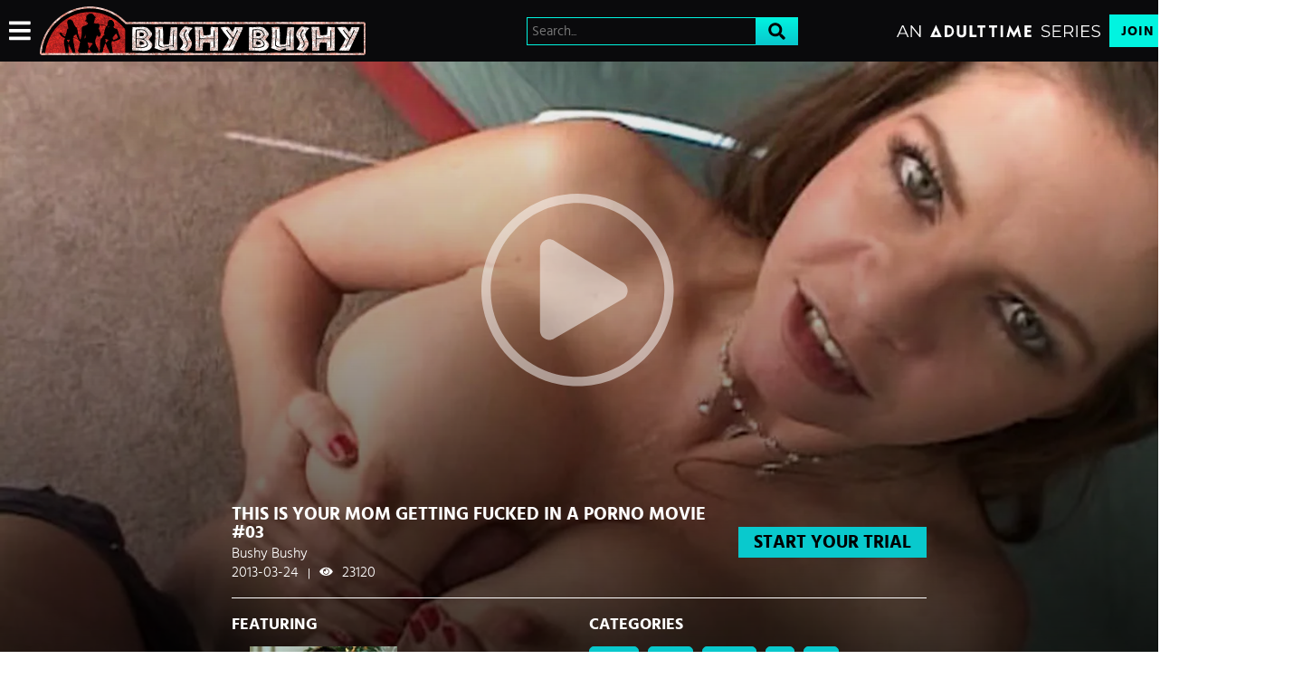

--- FILE ---
content_type: text/html;charset=UTF-8
request_url: https://www.bushybushy.com/en/video/bushybushy/This-Is-Your-Mom-Getting-Fucked-In-A-Porno-Movie-03/41004
body_size: 15316
content:
<!DOCTYPE html><html class="notranslate" translate="no" xmlns="http://www.w3.org/1999/xhtml" xml:lang="en" lang="en" style="--header-height: 54; --logo-maxwidth: 360px; --logo-width: 100%;"><head><style class="vjs-styles-defaults">
      .video-js {
        width: 300px;
        height: 150px;
      }

      .vjs-fluid:not(.vjs-audio-only-mode) {
        padding-top: 56.25%
      }
    </style><style class="vjs-styles-dimensions">
      .vjs_video_3-dimensions {
        width: 100px;
        height: 100px;
      }

      .vjs_video_3-dimensions.vjs-fluid:not(.vjs-audio-only-mode) {
        padding-top: 56.25%;
      }
    </style>
    <style>
        #CmsSection {
            position:absolute;
            left: -10000px;
        }
    </style>
    <!-- Google Tag Manager -->

<!-- End Google Tag Manager -->
    

    <meta http-equiv="Content-Type" content="text/html;charset=utf-8">
    <meta http-equiv="Content-Language" content="en">
    <title>This Is Your Mom Getting Fucked In A Porno Movie #03 | Bushy Bushy</title>    
<meta name="rating" content="RTA-5042-1996-1400-1577-RTA">
<meta name="copyright" content="copyright © Gamma Entertainment">
    <meta name="google-site-verification" content="Lhgm0VKEjkjTrSnVO9FEJt7aEiCcv9SwJzFocNWvGyg">            <meta name="viewport" content="width=device-width, initial-scale=1, maximum-scale=1">
    
    
        <link rel="shortcut icon" type="image/x-icon" href="https://static03-cms-fame.gammacdn.com/bushybushy/m/7ut3ls31pp8gkw4c/whiteghetto_favicon_16x16.ico">

            <link rel="apple-touch-icon" href="https://static01-cms-fame.gammacdn.com/bushybushy/m/dqlsy6ty6ggsgoww/whiteghetto_favicon_57x57.png">
    
            <link rel="apple-touch-icon" sizes="72x72" href="https://static02-cms-fame.gammacdn.com/bushybushy/m/5mdmzkh1el4w8wwc/whiteghetto_favicon_72x72.png">
    
            <link rel="apple-touch-icon" sizes="114x114" href="https://static01-cms-fame.gammacdn.com/bushybushy/m/1r4vooq3yubok0gc/whiteghetto_favicon_114x114.png">
    
            
    
                
    <meta name="apple-mobile-web-app-capable" content="yes">
    <meta name="mobile-web-app-capable" content="yes">

    <link rel="dns-prefetch" href="https://transform.gammacdn.com/">

    <link href="//static01-cms-fame.gammacdn.com" rel="dns-prefetch">
<link href="//static02-cms-fame.gammacdn.com" rel="dns-prefetch">
<link href="//static03-cms-fame.gammacdn.com" rel="dns-prefetch">
<link href="//static04-cms-fame.gammacdn.com" rel="dns-prefetch">
<link href="//images01-fame.gammacdn.com" rel="dns-prefetch">
<link href="//images02-fame.gammacdn.com" rel="dns-prefetch">
<link href="//images03-fame.gammacdn.com" rel="dns-prefetch">
<link href="//images04-fame.gammacdn.com" rel="dns-prefetch">
<link href="//trailers-fame.gammacdn.com" rel="dns-prefetch">
    
<link media="screen" rel="stylesheet" type="text/css" href="https://static01-cms-fame.gammacdn.com/c/minify/df/e4bcbb1b24b0c4c1f96f77a175f3d4.css">
<link media="screen" rel="stylesheet" type="text/css" href="https://static01-cms-fame.gammacdn.com/c/minify/f5/b26dcf98cf95fd2cd1346b71992d64.css">
<link media="screen" rel="stylesheet" type="text/css" href="https://static01-cms-fame.gammacdn.com/c/minify/af/24a4ec1c282dd4e29cbce0db3e089a.css">
<style media="screen" rel="stylesheet" type="text/css">
.Cms_CmsToolbar {
    position:fixed;
    z-index:9999;
    width:100%;
    top:0;
    left:0;
    margin:0;
    padding:0;
}
.eye {
    visibility: visible !important;
}
</style>


            <link rel="dns-prefetch" href="https://kosmos-prod.react.gammacdn.com/">
        
        
        
    
    

            <link rel="stylesheet" type="text/css" href="https://kosmos-prod.react.gammacdn.com/main.modern.e829db10a28d021da29d.css">
                <link rel="stylesheet" type="text/css" href="https://kosmos-prod.react.gammacdn.com/adulttimewhite.theme.modern.e829db10a28d021da29d.css">
    <link rel="stylesheet" type="text/css" href="https://kosmos-prod.react.gammacdn.com/5814.0f28ee3d17fa0a163579.css"><link rel="stylesheet" type="text/css" href="https://kosmos-prod.react.gammacdn.com/4104.4b1d42527dfce4b047cc.css"><link rel="stylesheet" type="text/css" href="https://kosmos-prod.react.gammacdn.com/component-ScenePlayerHeaderWithRouter.f3bde12d69194eb64649.css"><link rel="stylesheet" type="text/css" href="https://kosmos-prod.react.gammacdn.com/component-RecommendedScenesWithRouter.8aeb14c543085ffc33e6.css"><meta name="twitter:card" content="player" data-react-helmet="true"><meta name="twitter:site" content="@adulttimecom" data-react-helmet="true"><meta name="twitter:creator" content="@adulttimecom" data-react-helmet="true"><meta name="twitter:description" content="" data-react-helmet="true"><meta name="twitter:title" content="This Is Your Mom Getting Fucked In A Porno Movie #03" data-react-helmet="true"><meta name="twitter:url" content="https://www.bushybushy.com/en/video/x/x/41004" data-react-helmet="true"><meta name="twitter:image" content="https://transform.gammacdn.com/movies/11846/11846_06/previews/2/106/top_1_720x480/11846_06_01.jpg?format=webp?quality=30" data-react-helmet="true"><meta name="twitter:domain" content="bushybushy.com" data-react-helmet="true"><meta name="twitter:player" content="https://www.bushybushy.com/scene-player/41004" data-react-helmet="true"><meta name="twitter:player:width" content="640" data-react-helmet="true"><meta name="twitter:player:height" content="360" data-react-helmet="true"><meta name="image:alt" content="This Is Your Mom Getting Fucked In A Porno Movie #03" data-react-helmet="true"><meta property="og:url" content="https://www.bushybushy.com/en/video/x/x/41004" data-react-helmet="true"><meta property="og:type" content="video.movie" data-react-helmet="true"><meta property="og:title" content="This Is Your Mom Getting Fucked In A Porno Movie #03" data-react-helmet="true"><meta property="og:description" content="" data-react-helmet="true"><meta property="og:image" content="https://transform.gammacdn.com/movies/11846/11846_06/previews/2/106/top_1_720x480/11846_06_01.jpg?format=webp?quality=30" data-react-helmet="true"><meta property="og:video:url" content="https://www.bushybushy.com/scene-player/41004" data-react-helmet="true"><meta property="og:video:type" content="text/html" data-react-helmet="true"><meta property="video:duration" content="NaN" data-react-helmet="true"><script type="application/ld+json" data-react-helmet="true">[{"@context":"https://schema.org","@type":"Movie","name":"This Is Your Mom Getting Fucked In A Porno Movie #03, Scene #06","image":"https://transform.gammacdn.com/movies/11846/11846_06/previews/2/106/top_1_720x480/11846_06_01.jpg?format=webp?quality=30","description":"","duration":"PT35:44","dateCreated":"2013-03-24","isFamilyFreindly":"","license":"License","typicalAgeRange":"18-","aggregateRating":{"@type":"AggregateRating","bestRating":"100","worstRating":"0","ratingValue":"92","ratingCount":"33"},"isPartOf":{"@type":"CreativeWork","name":"This Is Your Mom Getting Fucked In A Porno Movie #03","description":"","datePublished":"2012-07-16"},"actor":[{"@type":"Person","name":"June Summers","gender":"female"}],"director":{"@type":"Person","name":"No Director"}}]</script><link rel="canonical" href="https://www.bushybushy.com/en/video/bushybushy/This-Is-Your-Mom-Getting-Fucked-In-A-Porno-Movie-03/41004" data-react-helmet="true"><meta name="description" content="Watch This Is Your Mom Getting Fucked In A Porno Movie #03 and enjoy more hairy sex videos featuring beautiful girls with unshaved pussies who love to have cum on their bushes on Bushy Bushy." data-react-helmet="true"><meta rel="x-prerender-render-id" content="af86347b-e8f1-4864-b132-f9d555613b8e" />
			<meta rel="x-prerender-render-at" content="2025-12-29T22:23:05.187Z" /><meta rel="x-prerender-request-id" content="af86347b-e8f1-4864-b132-f9d555613b8e" />
      		<meta rel="x-prerender-request-at" content="2025-12-29T22:23:04.907Z" /><meta rel="x-prerender-request-id" content="5917331d-2ce4-495a-94ee-5bd2d969dc7b" />
      		<meta rel="x-prerender-request-at" content="2026-01-28T02:24:22.123Z" /></head>

<body id="video_7976256" class="isBrowserChrome isBrowserVersion0 isBrowserMinor0 isCss1 page_video section_freetour body_default layout_basic notLoggedIn isDesktopBrowser">
<!-- Google Tag Manager (noscript) -->
<noscript><iframe src="https://www.googletagmanager.com/ns.html?id=GTM-TWVMJ48"
                  height="0" width="0" style="display:none;visibility:hidden"></iframe></noscript>
<!-- End Google Tag Manager (noscript) -->



    <input type="hidden" name="impressionUUID" value="2fc2ddbf-29f9-494e-ab38-78e4dd903f78">
    <input type="hidden" name="clickUUID" id="clickUUID" value="b6dac4d2-cff0-4e31-8cab-619de8beeb12">

        <div id="CmsSection">                                <div id="polyfillContainer" class="polyfillContainer Gamma_Slot ">
                            <div class="Cms_HtmlSnippet base Gamma_Component" id="polyfixSymbol" gamma-origin="polyfixSymbol"><!-- symbol-es6.min.js --></div>                            <div class="Cms_SeoPrettyUrlMetas base Gamma_Component" id="SeoMetas" gamma-origin="SeoMetas"></div>                                        </div>
                                        <div id="Prefetcher" class="Prefetcher Gamma_Slot ">
                            <div class="Cms_BlockFetcher base Gamma_Component" id="DMP_FETCH_VIDEO" gamma-origin="DMP_FETCH_VIDEO"></div>                                        </div>
            
    
    <div class="clear"></div></div>
    <div style="display: none;"></div>    



<div id="reactApplication"><div class="styles_cRwShoZ10w styles_qrhYCNDVAS"><div class="styles_EUfT9giPbA" id="headerSlot"><div class="styles_gau3r4KoVO"><div id="InlineFixed" class="styles_NP5b9k_p8q" style="display: block; width: 1440px; height: 68px;"><div style="position: fixed; width: 1440px; height: 68px; overflow: inherit;"><header class="styles_vrn6lcRbH3"><div class="BackgroundBox SiteHeader-HeaderWrap-BackgroundBox styles_Z_gUnkpJIt" title=""><div class="styles_DTz4hrv6yB"><span id="" class="Icon SiteHeader-Hamburger-Icon Icon-HamburgerMenu styles_tLe3q6ejZV styles_S79BDZo_Lj" title=""><span class="Icon-Svg SiteHeader-Hamburger-Icon-Svg" style="mask-image: url(&quot;https://kosmos-assets-prod.react.gammacdn.com/site/adulttimewhite/icon/HamburgerMenu.svg&quot;); mask-size: contain; mask-repeat: no-repeat; mask-position: center center;"></span></span><a class="Link SiteHeader-SiteLogo-Link styles_QAVCy2FnJr Link SiteHeader-SiteLogo-Link styles_QAVCy2FnJr" href="/" title="Bushy Bushy" rel=""><img src="https://images.ctfassets.net/5mtb3zfzz1y7/8Phylf8STyiRNuCZssSPl/e2e41814b642d8f1b555f84900617b4c/BushyBushy-cropped.svg" alt="Bushy Bushy" title="Bushy Bushy" class="Image SiteHeader-SiteLogo-Image" width="" height="" style="display: block; width: 100%; height: 100%; max-height: 100%;"></a><span title="" class="Text SiteHeader-Tagline-Text styles_M1q_HHXqv9"></span></div><div class="styles_KjBaBSODy_"><div class="BackgroundBox styles_49eos0FVcI SiteHeader-Search-BackgroundBox SiteHeader-Search-SearchInput-BackgroundBox" title=""><div class="BackgroundBox SearchInput-Container-BackgroundBox styles_DbD_RnCKYT" title=""><input name="search-input" class="Input SearchInput-Input styles_J6PPD45Wdo" type="text" placeholder="Search..." autocomplete="on" value=""><span id="" class="Icon SearchInput-Icon Icon-Search styles_P9o6C9mFGy styles_S79BDZo_Lj" title=""><span class="Icon-Svg SearchInput-Icon-Svg" style="mask-image: url(&quot;https://kosmos-assets-prod.react.gammacdn.com/site/adulttimewhite/icon/Search.svg&quot;); mask-size: contain; mask-repeat: no-repeat; mask-position: center center;"></span></span></div></div></div><div class="styles_tVrnAlBtdX"><div class="BackgroundBox SiteHeader-SiteType-BackgroundBox styles_nPq1vVUqCn" title=""><img src="https://images.ctfassets.net/5mtb3zfzz1y7/4e2L3yAGBtapfY2Z3CMQsL/2df1069510c9ae162db37ef7e09645cf/AT_SERIES.svg" alt="An Adult Time Series" title="An Adult Time Series" class="Image SiteHeader-SiteType-Image styles_nPq1vVUqCn" width="" height=""></div><a class="Link SiteHeader-Join-Link undefined-Link Link SiteHeader-Join-Link undefined-Link" href="/en/join" title="Join Now" rel="" data-testid="Header-Link-Join">Join Now</a><a class="Link SiteHeader-Login-Link styles_L2RkgesQVF Link SiteHeader-Login-Link styles_L2RkgesQVF" href="/en/login" title="Sign In" rel="" data-testid="Header-Link-Login">Sign In</a></div></div><div id="nichesWidgetBreakpointSlot"></div></header></div></div></div></div><div class="styles_U0GjyTFRs3"><div class="styles_eNt64ruo8F"><div class="styles_NhfRKQZAAU" id="sidebarSlot"></div></div><div class="styles_qyuNQlnHMT"><div class="styles_hbwdL8hGIt"><div id="InlineFixed" class="" style="display: block; width: 0px; height: 0px;"><div style="position: fixed; width: 0px; height: 0px; overflow: inherit;"><div id="sidebarOverlay"></div></div></div></div><div class="styles_kI8BbMNRf9"><div id="topOverlaySlot" class="styles_QbkpCNxc6S"></div><div class="styles_BLoFEggToC"><div id="autocomplete-results"></div></div><div class="styles_NmbaOXX4nX"><div class="styles_Mq6h1HUtFD"><div><div><main class=""><div class=""><div class="" style="padding: 0px; margin-bottom: 0px; min-height: 718px;"><div class="BackgroundBox ScenePlayerHeaderDesktop-BackgroundBox styles_dvHGMItCVN" title=""><div class="ScenePlayerHeaderDesktop-VideoGradient styles_EEKk9btuPW"><div class="ScenePlayerHeaderDesktop-VideoBackground undefined"><div class="BackgroundBox styles_kUJejUV_h3" title=""><img loading="lazy" alt="This Is Your Mom Getting Fucked In A Porno Movie #03" src="https://transform.gammacdn.com/movies/11846/11846_06/previews/2/106/top_1_720x480/11846_06_01.jpg?width=1450&amp;format=webp" class="styles_kUJejUV_h3 undefined styles_F38gNbRLhU" title="This Is Your Mom Getting Fucked In A Porno Movie #03" width="1440" style="visibility: visible;"></div></div><div class="ScenePlayerHeaderDesktop-Gradient styles_yeHJAAIIo1"></div></div><div class="Container ScenePlayerHeaderDesktop-Container styles_C3emr_WLmD"><div style="display: none; padding: inherit;"><div><div class="" style="position: relative;"><div id="vjs_video_3" playsinline="true" class="video-js vjs-16-9 vjs-paused vjs_video_3-dimensions vjs-fluid vjs-controls-enabled vjs-workinghover vjs-v8 vjs-user-active vjs-seek-buttons" tabindex="-1" lang="en" translate="no" role="region" aria-label="Video Player"><video class="vjs-tech" playsinline="playsinline" id="vjs_video_3_html5_api" tabindex="-1" preload="auto" src="https://trailers-fame.gammacdn.com/6/4/8/1/c11846/trailers/tr_11846_lw.mp4"></video><div class="vjs-poster" aria-disabled="false"><picture class="vjs-poster" tabindex="-1"><img loading="lazy" alt="" src="https://transform.gammacdn.com/movies/11846/11846_06/previews/2/106/top_1_720x480/11846_06_01.jpg?format=webp?quality=30"></picture></div><div class="vjs-title-bar vjs-hidden"><div class="vjs-title-bar-title" id="vjs-title-bar-title-94"></div><div class="vjs-title-bar-description" id="vjs-title-bar-description-95"></div></div><div class="vjs-text-track-display" translate="yes" aria-live="off" aria-atomic="true" style="inset-inline: 50px;"><div style="position: absolute; inset: 0px; margin: 1.5%;"></div></div><div class="vjs-loading-spinner" dir="ltr"><span class="vjs-control-text">Video Player is loading.</span></div><button class="vjs-big-play-button" type="button" title="Play Video" aria-disabled="false"><span class="vjs-icon-placeholder" aria-hidden="true"></span><span class="vjs-control-text" aria-live="polite">Play Video</span></button><div class="vjs-control-bar" dir="ltr"><button class="vjs-play-control vjs-control vjs-button" type="button" title="Play" aria-disabled="false"><span class="vjs-icon-placeholder" aria-hidden="true"></span><span class="vjs-control-text" aria-live="polite">Play</span></button><button class="vjs-seek-button skip-back skip-10 vjs-control vjs-button" type="button" aria-disabled="false" title="Seek back 10 seconds"><span class="vjs-icon-placeholder vjs-icon-replay" aria-hidden="true"></span><span class="vjs-control-text" aria-live="polite">Seek back 10 seconds</span></button><button class="vjs-seek-button skip-forward skip-10 vjs-control vjs-button" type="button" aria-disabled="false" title="Seek forward 10 seconds"><span class="vjs-icon-placeholder vjs-icon-replay" aria-hidden="true"></span><span class="vjs-control-text" aria-live="polite">Seek forward 10 seconds</span></button><div class="vjs-volume-panel vjs-control vjs-volume-panel-vertical"><button class="vjs-mute-control vjs-control vjs-button vjs-vol-2" type="button" title="Mute" aria-disabled="false"><span class="vjs-icon-placeholder" aria-hidden="true"></span><span class="vjs-control-text" aria-live="polite">Mute</span></button><div class="vjs-volume-control vjs-control vjs-volume-vertical"><div tabindex="0" class="vjs-volume-bar vjs-slider-bar vjs-slider vjs-slider-vertical" role="slider" aria-valuenow="50" aria-valuemin="0" aria-valuemax="100" aria-label="Volume Level" aria-live="polite" aria-valuetext="50%"><div class="vjs-mouse-display"><div class="vjs-volume-tooltip" aria-hidden="true"></div></div><div class="vjs-volume-level" style="height: 50%;"><span class="vjs-control-text"></span></div></div></div></div><div class="vjs-progress-control vjs-control"><div tabindex="0" class="vjs-progress-holder vjs-slider vjs-slider-horizontal" role="slider" aria-valuenow="0.00" aria-valuemin="0" aria-valuemax="100" aria-label="Progress Bar" aria-valuetext="0:00 of 1:30"><div class="vjs-load-progress" style="width: 58.5%;"><span class="vjs-control-text"><span>Loaded</span>: <span class="vjs-control-text-loaded-percentage">58.50%</span></span><div data-start="0" data-end="52.936" style="left: 0%; width: 100%;"></div></div><div class="vjs-mouse-display"><div class="vjs-time-tooltip" aria-hidden="true"></div></div><div class="vjs-play-progress vjs-slider-bar" aria-hidden="true" style="width: 0%;"><div class="vjs-time-tooltip" aria-hidden="true" style="right: 0px;">0:00</div></div></div></div><div class="vjs-remaining-time vjs-time-control vjs-control"><span class="vjs-control-text" role="presentation">Remaining Time&nbsp;</span><span aria-hidden="true">-</span><span class="vjs-remaining-time-display" role="presentation">1:30</span></div><div class="vjs-subtitles-button vjs-menu-button vjs-menu-button-popup vjs-control vjs-button vjs-hidden"><button class="vjs-subtitles-button vjs-menu-button vjs-menu-button-popup vjs-button" type="button" aria-disabled="false" title="Subtitles" aria-haspopup="true" aria-expanded="false"><span class="vjs-icon-placeholder" aria-hidden="true"></span><span class="vjs-control-text" aria-live="polite">Subtitles</span></button><div class="vjs-menu"><ul class="vjs-menu-content"><li class="vjs-menu-item vjs-selected" tabindex="-1" role="menuitemradio" aria-disabled="false" aria-checked="true"><span class="vjs-menu-item-text">subtitles off</span><span class="vjs-control-text" aria-live="polite">, selected</span></li></ul></div></div><div class="vjs-playback-rate vjs-menu-button vjs-menu-button-popup vjs-control vjs-button"><div class="vjs-playback-rate-value" id="vjs-playback-rate-value-label-vjs_video_3_component_284">1x</div><button class="vjs-playback-rate vjs-menu-button vjs-menu-button-popup vjs-button" type="button" aria-disabled="false" title="Playback Rate" aria-haspopup="true" aria-expanded="false" aria-describedby="vjs-playback-rate-value-label-vjs_video_3_component_284"><span class="vjs-icon-placeholder" aria-hidden="true"></span><span class="vjs-control-text" aria-live="polite">Playback Rate</span></button><div class="vjs-menu"><ul class="vjs-menu-content" role="menu"><li class="vjs-menu-item" tabindex="-1" role="menuitemradio" aria-disabled="false" aria-checked="false"><span class="vjs-menu-item-text">4x</span><span class="vjs-control-text" aria-live="polite"></span></li><li class="vjs-menu-item" tabindex="-1" role="menuitemradio" aria-disabled="false" aria-checked="false"><span class="vjs-menu-item-text">2x</span><span class="vjs-control-text" aria-live="polite"></span></li><li class="vjs-menu-item vjs-selected" tabindex="-1" role="menuitemradio" aria-disabled="false" aria-checked="true"><span class="vjs-menu-item-text">1x</span><span class="vjs-control-text" aria-live="polite">, selected</span></li><li class="vjs-menu-item" tabindex="-1" role="menuitemradio" aria-disabled="false" aria-checked="false"><span class="vjs-menu-item-text">0.5x</span><span class="vjs-control-text" aria-live="polite"></span></li></ul></div></div><button class="vjs-fullscreen-control vjs-control vjs-button" type="button" title="Fullscreen" aria-disabled="false"><span class="vjs-icon-placeholder" aria-hidden="true"></span><span class="vjs-control-text" aria-live="polite">Fullscreen</span></button></div><div class="vjs-error-display vjs-modal-dialog vjs-hidden " tabindex="-1" aria-describedby="vjs_video_3_component_379_description" aria-hidden="true" aria-label="Modal Window" role="dialog"><p class="vjs-modal-dialog-description vjs-control-text" id="vjs_video_3_component_379_description">This is a modal window.</p><div class="vjs-modal-dialog-content" role="document"></div></div><div class="vjs-modal-dialog vjs-hidden  vjs-text-track-settings" tabindex="-1" aria-describedby="vjs_video_3_component_385_description" aria-hidden="true" aria-label="Caption Settings Dialog" role="dialog"><p class="vjs-modal-dialog-description vjs-control-text" id="vjs_video_3_component_385_description">Beginning of dialog window. Escape will cancel and close the window.</p><div class="vjs-modal-dialog-content" role="document"><div class="vjs-track-settings-colors"><fieldset class="vjs-fg vjs-track-setting"><legend id="captions-text-legend-vjs_video_3_component_385">Text</legend><span class="vjs-text-color"><label id="captions-foreground-color-vjs_video_3_component_385" for="vjs_select_411" class="vjs-label">Color</label><select aria-labelledby="captions-text-legend-vjs_video_3_component_385 captions-foreground-color-vjs_video_3_component_385" id="vjs_select_411"><option id="captions-foreground-color-vjs_video_3_component_385-White" value="#FFF" aria-labelledby="captions-text-legend-vjs_video_3_component_385 captions-foreground-color-vjs_video_3_component_385 captions-foreground-color-vjs_video_3_component_385-White">White</option><option id="captions-foreground-color-vjs_video_3_component_385-Black" value="#000" aria-labelledby="captions-text-legend-vjs_video_3_component_385 captions-foreground-color-vjs_video_3_component_385 captions-foreground-color-vjs_video_3_component_385-Black">Black</option><option id="captions-foreground-color-vjs_video_3_component_385-Red" value="#F00" aria-labelledby="captions-text-legend-vjs_video_3_component_385 captions-foreground-color-vjs_video_3_component_385 captions-foreground-color-vjs_video_3_component_385-Red">Red</option><option id="captions-foreground-color-vjs_video_3_component_385-Green" value="#0F0" aria-labelledby="captions-text-legend-vjs_video_3_component_385 captions-foreground-color-vjs_video_3_component_385 captions-foreground-color-vjs_video_3_component_385-Green">Green</option><option id="captions-foreground-color-vjs_video_3_component_385-Blue" value="#00F" aria-labelledby="captions-text-legend-vjs_video_3_component_385 captions-foreground-color-vjs_video_3_component_385 captions-foreground-color-vjs_video_3_component_385-Blue">Blue</option><option id="captions-foreground-color-vjs_video_3_component_385-Yellow" value="#FF0" aria-labelledby="captions-text-legend-vjs_video_3_component_385 captions-foreground-color-vjs_video_3_component_385 captions-foreground-color-vjs_video_3_component_385-Yellow">Yellow</option><option id="captions-foreground-color-vjs_video_3_component_385-Magenta" value="#F0F" aria-labelledby="captions-text-legend-vjs_video_3_component_385 captions-foreground-color-vjs_video_3_component_385 captions-foreground-color-vjs_video_3_component_385-Magenta">Magenta</option><option id="captions-foreground-color-vjs_video_3_component_385-Cyan" value="#0FF" aria-labelledby="captions-text-legend-vjs_video_3_component_385 captions-foreground-color-vjs_video_3_component_385 captions-foreground-color-vjs_video_3_component_385-Cyan">Cyan</option></select></span><span class="vjs-text-opacity vjs-opacity"><label id="captions-foreground-opacity-vjs_video_3_component_385" for="vjs_select_412" class="vjs-label">Opacity</label><select aria-labelledby="captions-text-legend-vjs_video_3_component_385 captions-foreground-opacity-vjs_video_3_component_385" id="vjs_select_412"><option id="captions-foreground-opacity-vjs_video_3_component_385-Opaque" value="1" aria-labelledby="captions-text-legend-vjs_video_3_component_385 captions-foreground-opacity-vjs_video_3_component_385 captions-foreground-opacity-vjs_video_3_component_385-Opaque">Opaque</option><option id="captions-foreground-opacity-vjs_video_3_component_385-SemiTransparent" value="0.5" aria-labelledby="captions-text-legend-vjs_video_3_component_385 captions-foreground-opacity-vjs_video_3_component_385 captions-foreground-opacity-vjs_video_3_component_385-SemiTransparent">Semi-Transparent</option></select></span></fieldset><fieldset class="vjs-bg vjs-track-setting"><legend id="captions-background-vjs_video_3_component_385">Text Background</legend><span class="vjs-bg-color"><label id="captions-background-color-vjs_video_3_component_385" for="vjs_select_413" class="vjs-label">Color</label><select aria-labelledby="captions-background-vjs_video_3_component_385 captions-background-color-vjs_video_3_component_385" id="vjs_select_413"><option id="captions-background-color-vjs_video_3_component_385-Black" value="#000" aria-labelledby="captions-background-vjs_video_3_component_385 captions-background-color-vjs_video_3_component_385 captions-background-color-vjs_video_3_component_385-Black">Black</option><option id="captions-background-color-vjs_video_3_component_385-White" value="#FFF" aria-labelledby="captions-background-vjs_video_3_component_385 captions-background-color-vjs_video_3_component_385 captions-background-color-vjs_video_3_component_385-White">White</option><option id="captions-background-color-vjs_video_3_component_385-Red" value="#F00" aria-labelledby="captions-background-vjs_video_3_component_385 captions-background-color-vjs_video_3_component_385 captions-background-color-vjs_video_3_component_385-Red">Red</option><option id="captions-background-color-vjs_video_3_component_385-Green" value="#0F0" aria-labelledby="captions-background-vjs_video_3_component_385 captions-background-color-vjs_video_3_component_385 captions-background-color-vjs_video_3_component_385-Green">Green</option><option id="captions-background-color-vjs_video_3_component_385-Blue" value="#00F" aria-labelledby="captions-background-vjs_video_3_component_385 captions-background-color-vjs_video_3_component_385 captions-background-color-vjs_video_3_component_385-Blue">Blue</option><option id="captions-background-color-vjs_video_3_component_385-Yellow" value="#FF0" aria-labelledby="captions-background-vjs_video_3_component_385 captions-background-color-vjs_video_3_component_385 captions-background-color-vjs_video_3_component_385-Yellow">Yellow</option><option id="captions-background-color-vjs_video_3_component_385-Magenta" value="#F0F" aria-labelledby="captions-background-vjs_video_3_component_385 captions-background-color-vjs_video_3_component_385 captions-background-color-vjs_video_3_component_385-Magenta">Magenta</option><option id="captions-background-color-vjs_video_3_component_385-Cyan" value="#0FF" aria-labelledby="captions-background-vjs_video_3_component_385 captions-background-color-vjs_video_3_component_385 captions-background-color-vjs_video_3_component_385-Cyan">Cyan</option></select></span><span class="vjs-bg-opacity vjs-opacity"><label id="captions-background-opacity-vjs_video_3_component_385" for="vjs_select_414" class="vjs-label">Opacity</label><select aria-labelledby="captions-background-vjs_video_3_component_385 captions-background-opacity-vjs_video_3_component_385" id="vjs_select_414"><option id="captions-background-opacity-vjs_video_3_component_385-Opaque" value="1" aria-labelledby="captions-background-vjs_video_3_component_385 captions-background-opacity-vjs_video_3_component_385 captions-background-opacity-vjs_video_3_component_385-Opaque">Opaque</option><option id="captions-background-opacity-vjs_video_3_component_385-SemiTransparent" value="0.5" aria-labelledby="captions-background-vjs_video_3_component_385 captions-background-opacity-vjs_video_3_component_385 captions-background-opacity-vjs_video_3_component_385-SemiTransparent">Semi-Transparent</option><option id="captions-background-opacity-vjs_video_3_component_385-Transparent" value="0" aria-labelledby="captions-background-vjs_video_3_component_385 captions-background-opacity-vjs_video_3_component_385 captions-background-opacity-vjs_video_3_component_385-Transparent">Transparent</option></select></span></fieldset><fieldset class="vjs-window vjs-track-setting"><legend id="captions-window-vjs_video_3_component_385">Caption Area Background</legend><span class="vjs-window-color"><label id="captions-window-color-vjs_video_3_component_385" for="vjs_select_415" class="vjs-label">Color</label><select aria-labelledby="captions-window-vjs_video_3_component_385 captions-window-color-vjs_video_3_component_385" id="vjs_select_415"><option id="captions-window-color-vjs_video_3_component_385-Black" value="#000" aria-labelledby="captions-window-vjs_video_3_component_385 captions-window-color-vjs_video_3_component_385 captions-window-color-vjs_video_3_component_385-Black">Black</option><option id="captions-window-color-vjs_video_3_component_385-White" value="#FFF" aria-labelledby="captions-window-vjs_video_3_component_385 captions-window-color-vjs_video_3_component_385 captions-window-color-vjs_video_3_component_385-White">White</option><option id="captions-window-color-vjs_video_3_component_385-Red" value="#F00" aria-labelledby="captions-window-vjs_video_3_component_385 captions-window-color-vjs_video_3_component_385 captions-window-color-vjs_video_3_component_385-Red">Red</option><option id="captions-window-color-vjs_video_3_component_385-Green" value="#0F0" aria-labelledby="captions-window-vjs_video_3_component_385 captions-window-color-vjs_video_3_component_385 captions-window-color-vjs_video_3_component_385-Green">Green</option><option id="captions-window-color-vjs_video_3_component_385-Blue" value="#00F" aria-labelledby="captions-window-vjs_video_3_component_385 captions-window-color-vjs_video_3_component_385 captions-window-color-vjs_video_3_component_385-Blue">Blue</option><option id="captions-window-color-vjs_video_3_component_385-Yellow" value="#FF0" aria-labelledby="captions-window-vjs_video_3_component_385 captions-window-color-vjs_video_3_component_385 captions-window-color-vjs_video_3_component_385-Yellow">Yellow</option><option id="captions-window-color-vjs_video_3_component_385-Magenta" value="#F0F" aria-labelledby="captions-window-vjs_video_3_component_385 captions-window-color-vjs_video_3_component_385 captions-window-color-vjs_video_3_component_385-Magenta">Magenta</option><option id="captions-window-color-vjs_video_3_component_385-Cyan" value="#0FF" aria-labelledby="captions-window-vjs_video_3_component_385 captions-window-color-vjs_video_3_component_385 captions-window-color-vjs_video_3_component_385-Cyan">Cyan</option></select></span><span class="vjs-window-opacity vjs-opacity"><label id="captions-window-opacity-vjs_video_3_component_385" for="vjs_select_416" class="vjs-label">Opacity</label><select aria-labelledby="captions-window-vjs_video_3_component_385 captions-window-opacity-vjs_video_3_component_385" id="vjs_select_416"><option id="captions-window-opacity-vjs_video_3_component_385-Transparent" value="0" aria-labelledby="captions-window-vjs_video_3_component_385 captions-window-opacity-vjs_video_3_component_385 captions-window-opacity-vjs_video_3_component_385-Transparent">Transparent</option><option id="captions-window-opacity-vjs_video_3_component_385-SemiTransparent" value="0.5" aria-labelledby="captions-window-vjs_video_3_component_385 captions-window-opacity-vjs_video_3_component_385 captions-window-opacity-vjs_video_3_component_385-SemiTransparent">Semi-Transparent</option><option id="captions-window-opacity-vjs_video_3_component_385-Opaque" value="1" aria-labelledby="captions-window-vjs_video_3_component_385 captions-window-opacity-vjs_video_3_component_385 captions-window-opacity-vjs_video_3_component_385-Opaque">Opaque</option></select></span></fieldset></div><div class="vjs-track-settings-font"><fieldset class="vjs-font-percent vjs-track-setting"><legend id="captions-font-size-vjs_video_3_component_385">Font Size</legend><select aria-labelledby="captions-font-size-vjs_video_3_component_385" id="vjs_select_417"><option id="captions-font-size-vjs_video_3_component_385-50" value="0.50" aria-labelledby="captions-font-size-vjs_video_3_component_385 captions-font-size-vjs_video_3_component_385-50">50%</option><option id="captions-font-size-vjs_video_3_component_385-75" value="0.75" aria-labelledby="captions-font-size-vjs_video_3_component_385 captions-font-size-vjs_video_3_component_385-75">75%</option><option id="captions-font-size-vjs_video_3_component_385-100" value="1.00" aria-labelledby="captions-font-size-vjs_video_3_component_385 captions-font-size-vjs_video_3_component_385-100">100%</option><option id="captions-font-size-vjs_video_3_component_385-125" value="1.25" aria-labelledby="captions-font-size-vjs_video_3_component_385 captions-font-size-vjs_video_3_component_385-125">125%</option><option id="captions-font-size-vjs_video_3_component_385-150" value="1.50" aria-labelledby="captions-font-size-vjs_video_3_component_385 captions-font-size-vjs_video_3_component_385-150">150%</option><option id="captions-font-size-vjs_video_3_component_385-175" value="1.75" aria-labelledby="captions-font-size-vjs_video_3_component_385 captions-font-size-vjs_video_3_component_385-175">175%</option><option id="captions-font-size-vjs_video_3_component_385-200" value="2.00" aria-labelledby="captions-font-size-vjs_video_3_component_385 captions-font-size-vjs_video_3_component_385-200">200%</option><option id="captions-font-size-vjs_video_3_component_385-300" value="3.00" aria-labelledby="captions-font-size-vjs_video_3_component_385 captions-font-size-vjs_video_3_component_385-300">300%</option><option id="captions-font-size-vjs_video_3_component_385-400" value="4.00" aria-labelledby="captions-font-size-vjs_video_3_component_385 captions-font-size-vjs_video_3_component_385-400">400%</option></select></fieldset><fieldset class="vjs-edge-style vjs-track-setting"><legend id="vjs_video_3_component_385">Text Edge Style</legend><select aria-labelledby="vjs_video_3_component_385" id="vjs_select_418"><option id="vjs_video_3_component_385-None" value="none" aria-labelledby="vjs_video_3_component_385 vjs_video_3_component_385-None">None</option><option id="vjs_video_3_component_385-Raised" value="raised" aria-labelledby="vjs_video_3_component_385 vjs_video_3_component_385-Raised">Raised</option><option id="vjs_video_3_component_385-Depressed" value="depressed" aria-labelledby="vjs_video_3_component_385 vjs_video_3_component_385-Depressed">Depressed</option><option id="vjs_video_3_component_385-Uniform" value="uniform" aria-labelledby="vjs_video_3_component_385 vjs_video_3_component_385-Uniform">Uniform</option><option id="vjs_video_3_component_385-Dropshadow" value="dropshadow" aria-labelledby="vjs_video_3_component_385 vjs_video_3_component_385-Dropshadow">Drop shadow</option></select></fieldset><fieldset class="vjs-font-family vjs-track-setting"><legend id="captions-font-family-vjs_video_3_component_385">Font Family</legend><select aria-labelledby="captions-font-family-vjs_video_3_component_385" id="vjs_select_419"><option id="captions-font-family-vjs_video_3_component_385-ProportionalSansSerif" value="proportionalSansSerif" aria-labelledby="captions-font-family-vjs_video_3_component_385 captions-font-family-vjs_video_3_component_385-ProportionalSansSerif">Proportional Sans-Serif</option><option id="captions-font-family-vjs_video_3_component_385-MonospaceSansSerif" value="monospaceSansSerif" aria-labelledby="captions-font-family-vjs_video_3_component_385 captions-font-family-vjs_video_3_component_385-MonospaceSansSerif">Monospace Sans-Serif</option><option id="captions-font-family-vjs_video_3_component_385-ProportionalSerif" value="proportionalSerif" aria-labelledby="captions-font-family-vjs_video_3_component_385 captions-font-family-vjs_video_3_component_385-ProportionalSerif">Proportional Serif</option><option id="captions-font-family-vjs_video_3_component_385-MonospaceSerif" value="monospaceSerif" aria-labelledby="captions-font-family-vjs_video_3_component_385 captions-font-family-vjs_video_3_component_385-MonospaceSerif">Monospace Serif</option><option id="captions-font-family-vjs_video_3_component_385-Casual" value="casual" aria-labelledby="captions-font-family-vjs_video_3_component_385 captions-font-family-vjs_video_3_component_385-Casual">Casual</option><option id="captions-font-family-vjs_video_3_component_385-Script" value="script" aria-labelledby="captions-font-family-vjs_video_3_component_385 captions-font-family-vjs_video_3_component_385-Script">Script</option><option id="captions-font-family-vjs_video_3_component_385-SmallCaps" value="small-caps" aria-labelledby="captions-font-family-vjs_video_3_component_385 captions-font-family-vjs_video_3_component_385-SmallCaps">Small Caps</option></select></fieldset></div><div class="vjs-track-settings-controls"><button type="button" class="vjs-default-button" title="restore all settings to the default values">Reset<span class="vjs-control-text"> restore all settings to the default values</span></button><button type="button" class="vjs-done-button">Done</button></div></div><button class="vjs-close-button vjs-control vjs-button" type="button" title="Close Modal Dialog" aria-disabled="false"><span class="vjs-icon-placeholder" aria-hidden="true"></span><span class="vjs-control-text" aria-live="polite">Close Modal Dialog</span></button><p class="vjs-control-text">End of dialog window.</p></div></div><div class="BackgroundBox VideoJSPlayer-Overlay-BackgroundBox styles_j8th_UV1WC" title=""><button class="Button VideoJSPlayer-Overlay-BigPlay-Button styles_Zp7jwiWGVS" title=""><span id="" class="Icon VideoJSPlayer-Overlay-BigPlay-Icon Icon-Play styles_J8bktpBDqx styles_S79BDZo_Lj" title=""><span class="Icon-Svg VideoJSPlayer-Overlay-BigPlay-Icon-Svg styles_UQOE4Saydv" style="mask-image: url(&quot;https://kosmos-assets-prod.react.gammacdn.com/site/adulttimewhite/icon/Play.svg&quot;); mask-size: contain; mask-repeat: no-repeat; mask-position: center center;"></span></span></button></div></div></div></div><div class="Ratio VideoContainer ScenePlayerHeaderDesktop-VideoContainer styles_c11ngvxuqM" style="display: block;"><div class="Ratio-ratio " style="height: 0px; position: relative; width: 100%; padding-top: 56.25%;"><div class="Ratio-content " style="height: 100%; left: 0px; position: absolute; top: 0px; width: 100%;"><a class="Link ScenePlayerHeaderDesktop-CenterIcon-Link styles_OWr9i9LQP4 Link ScenePlayerHeaderDesktop-CenterIcon-Link styles_OWr9i9LQP4" rel=""><span id="" class="Icon ScenePlayerHeaderDesktop-PlayIcon-Icon Icon-Play styles_cBFrvGbLC7 styles_S79BDZo_Lj" title=""><span class="Icon-Svg ScenePlayerHeaderDesktop-PlayIcon-Icon-Svg" style="mask-image: url(&quot;https://kosmos-assets-prod.react.gammacdn.com/site/adulttimewhite/icon/Play.svg&quot;); mask-size: contain; mask-repeat: no-repeat; mask-position: center center;"></span></span></a></div></div></div><div class="InfoContainer ScenePlayerHeaderDesktop-InfoContainer styles_ML1xFVgOhX"><div class="ScenePlayerHeaderDesktop-SceneContainer styles__YimtwIDMl"><div class="styles_kIil76W1Vc"><div><h1 class="Title ScenePlayerHeaderDesktop-PlayerTitle-Title styles_aFFx29Bnby styles_MUaQmnAOb3">This Is Your Mom Getting Fucked In A Porno Movie #03</h1><span class="Text ScenePlayerHeaderDesktop-ChannelName-Text styles_KE7AJo4zm8">Bushy Bushy</span><div class="ScenePlayerHeaderDesktop-SceneContainerInfo styles_GI0o39tHyq"><div class="Wordlist WordList ScenePlayerHeaderDesktop-Seperator-WordList styles_ROBfIXfbNB"><span class="Text ScenePlayerHeaderDesktop-Date-Text undefined-Text">2013-03-24</span><span class="WordList WordList-ColoredSpan ScenePlayerHeaderDesktop-Seperator-WordList ScenePlayerHeaderDesktop-Seperator-WordList-ColoredSpan styles_ROBfIXfbNB">|</span><div class="ScenePlayerHeaderDesktop-ViewContainer styles_lWqahfVSwP"><span id="" class="Icon ScenePlayerHeaderDesktop-ViewIcon-Icon Icon-View styles_ja8MDtUgtR styles_S79BDZo_Lj" title=""><span class="Icon-Svg ScenePlayerHeaderDesktop-ViewIcon-Icon-Svg" style="mask-image: url(&quot;https://kosmos-assets-prod.react.gammacdn.com/site/adulttimewhite/icon/View.svg&quot;); mask-size: contain; mask-repeat: no-repeat; mask-position: center center;"></span></span><span class="Text ScenePlayerHeaderDesktop-NumberOfViews-Text undefined-Text">23120</span></div></div></div></div><div class="ScenePlayerHeaderDesktop-TrialContainer styles_PpqSUZJQAZ"><a class="Link Link" href="/en/join" rel=""><button class="Button ScenePlayerHeaderDesktop-TrialButton-Button" title="start your trial">start your trial</button></a></div></div></div><div class="ScenePlayerHeaderDesktop-ContainerRow styles_Jujo4kGqBq"><div class="styles_MM7eCohfTV"><h2 class="Title ScenePlayerHeaderDesktop-FeatureTitle-Title styles_BXEjuMyb2T styles_MUaQmnAOb3">Featuring</h2><div class="FeatureCarousel ScenePlayerHeaderDesktop-FeatureCarousel styles_MJGcdQ8s1V"><div class="ContentBlock"><div class="component-CarouselSlick-default styles_lhr6pEjYhY" style="--carousel-arrow-top: 122.25px;"><div class="slick-slider slick-initialized"><div class="slick-list"><div class="slick-track" style="width: 168px; opacity: 1; transform: translate3d(0px, 0px, 0px);"><div data-index="0" class="slick-slide slick-active slick-current" tabindex="-1" aria-hidden="false" style="outline: none; width: 168px;"><div><div tabindex="-1" style="width: 100%; display: inline-block;"><div><div class="component-ActorThumb-List"><a class="Link ActorThumb-ActorImage-Link styles_ek_jrvRCJo Link ActorThumb-ActorImage-Link styles_ek_jrvRCJo" href="/en/pornstar/view/June-Summers/8021" title="June Summers" rel=""><div class="BackgroundBox styles_kUJejUV_h3" title="" style="aspect-ratio: 2 / 3;"><img loading="lazy" alt="June Summers" src="https://transform.gammacdn.com/actors/8021/8021_200x300.jpg?width=200&amp;height=300&amp;format=webp" class="styles_kUJejUV_h3 undefined styles_F38gNbRLhU" title="June Summers" width="163" height="244" style="visibility: visible;"></div></a><div class="styles_eay9WNrzru"><div class="styles_HhQEcXNZJ4"><h3 class="Title ActorThumb-Name-Title styles__x6cUSyjzP styles_MUaQmnAOb3"><a class="Link ActorThumb-Name-Link styles_fH8xXWXANF Link ActorThumb-Name-Link styles_fH8xXWXANF" href="/en/pornstar/view/June-Summers/8021" title="June Summers" rel="">June Summers</a></h3></div></div></div></div></div></div></div></div></div></div></div></div></div></div><div class="styles_jsBlnb71vY"><div class="ScenePlayerHeaderDesktop-CategoriesContainer styles_yd2aj6YsQ2"><h2 class="Title ScenePlayerHeaderDesktop-CategoriesTitle-Title styles_Es4pdZmux8 styles_MUaQmnAOb3">Categories</h2><div><a class="Link ScenePlayerHeaderDesktop-Categories-Link styles_GSeRnh5YPW Link ScenePlayerHeaderDesktop-Categories-Link styles_GSeRnh5YPW" href="/en/videos/categories/brunette" title="Brunette" rel="">Brunette</a><a class="Link ScenePlayerHeaderDesktop-Categories-Link styles_GSeRnh5YPW Link ScenePlayerHeaderDesktop-Categories-Link styles_GSeRnh5YPW" href="/en/videos/categories/big-tits" title="Big Tits" rel="">Big Tits</a><a class="Link ScenePlayerHeaderDesktop-Categories-Link styles_GSeRnh5YPW Link ScenePlayerHeaderDesktop-Categories-Link styles_GSeRnh5YPW" href="/en/videos/categories/fingering" title="Fingering" rel="">Fingering</a><a class="Link ScenePlayerHeaderDesktop-Categories-Link styles_GSeRnh5YPW Link ScenePlayerHeaderDesktop-Categories-Link styles_GSeRnh5YPW" href="/en/videos/categories/milf" title="Milf" rel="">Milf</a><a class="Link ScenePlayerHeaderDesktop-Categories-Link styles_GSeRnh5YPW Link ScenePlayerHeaderDesktop-Categories-Link styles_GSeRnh5YPW" href="/en/videos/categories/hairy" title="Hairy" rel="">Hairy</a><a class="Link ScenePlayerHeaderDesktop-Categories-Link styles_GSeRnh5YPW Link ScenePlayerHeaderDesktop-Categories-Link styles_GSeRnh5YPW" href="/en/videos/categories/pussy-to-mouth" title="Pussy to mouth" rel="">Pussy to mouth</a><a class="Link ScenePlayerHeaderDesktop-Categories-Link styles_GSeRnh5YPW Link ScenePlayerHeaderDesktop-Categories-Link styles_GSeRnh5YPW" href="/en/videos/categories/blowjob" title="Blowjob" rel="">Blowjob</a><a class="Link ScenePlayerHeaderDesktop-Categories-Link styles_GSeRnh5YPW Link ScenePlayerHeaderDesktop-Categories-Link styles_GSeRnh5YPW" href="/en/videos/categories/titty-fuck" title="Titty Fuck" rel="">Titty Fuck</a><a class="Link ScenePlayerHeaderDesktop-Categories-Link styles_GSeRnh5YPW Link ScenePlayerHeaderDesktop-Categories-Link styles_GSeRnh5YPW" href="/en/videos/categories/pov" title="POV" rel="">POV</a><a class="Link ScenePlayerHeaderDesktop-Categories-Link styles_GSeRnh5YPW Link ScenePlayerHeaderDesktop-Categories-Link styles_GSeRnh5YPW" href="/en/videos/categories/straight" title="straight" rel="">straight</a><a class="Link ScenePlayerHeaderDesktop-Categories-Link styles_GSeRnh5YPW Link ScenePlayerHeaderDesktop-Categories-Link styles_GSeRnh5YPW" href="/en/videos/categories/open-mouth-facial" title="open mouth facial" rel="">open mouth facial</a><a class="Link ScenePlayerHeaderDesktop-Categories-Link styles_GSeRnh5YPW Link ScenePlayerHeaderDesktop-Categories-Link styles_GSeRnh5YPW" href="/en/videos/categories/pussy-eating" title="pussy eating" rel="">pussy eating</a></div></div></div></div></div></div></div></div><span class="styles_ORACxIZGle"></span></div><div class=""><div class="styles_U4YgHuWcQd" style="padding: 0px; margin-bottom: 0px;"><div class="styles_DpDuwyJAC4"><div class="ContentBlock"><div class="BackgroundBox styles_UbMdBUovVD ContentBlock-BackgroundBox" title=""><div class="styles_DNvbZcZDkk"><h2 class="Title styles_kCnJsRwTJj ContentBlock-Title styles_MUaQmnAOb3">RECOMMENDED VIDEOS</h2></div></div><div class="ListingGrid" style="padding: 0px;"><div class="styles_r846PHgMt6"><div style="position: absolute; inset: 0px; overflow: hidden; z-index: -1; visibility: hidden; pointer-events: none;"><div style="position: absolute; inset: 0px; overflow: hidden; z-index: -1; visibility: hidden; pointer-events: none;"><div style="position: absolute; left: 0px; top: 0px; transition: all 0s ease 0s; width: 100000px; height: 100000px;"></div></div><div style="position: absolute; inset: 0px; overflow: hidden; z-index: -1; visibility: hidden; pointer-events: none;"><div style="position: absolute; left: 0px; top: 0px; transition: all 0s ease 0s; width: 200%; height: 200%;"></div></div></div><div class="styles_Cy7aaihABU" style="display: grid; grid-template-columns: repeat(3, 1fr); gap: 10px;"><div class="styles_gL0DXKGUbL ListingGrid-ListingGridItem"><div style="height: 250px; position: relative;"><div style="z-index: -1000; opacity: 0; position: absolute; top: 0px;">&nbsp;&nbsp;&nbsp;&nbsp;</div></div></div><div class="styles_gL0DXKGUbL ListingGrid-ListingGridItem"><div style="height: 250px; position: relative;"><div style="z-index: -1000; opacity: 0; position: absolute; top: 0px;">&nbsp;&nbsp;&nbsp;&nbsp;</div></div></div><div class="styles_gL0DXKGUbL ListingGrid-ListingGridItem"><div style="height: 250px; position: relative;"><div style="z-index: -1000; opacity: 0; position: absolute; top: 0px;">&nbsp;&nbsp;&nbsp;&nbsp;</div></div></div><div class="styles_gL0DXKGUbL ListingGrid-ListingGridItem"><div style="height: 250px; position: relative;"><div style="z-index: -1000; opacity: 0; position: absolute; top: 0px;">&nbsp;&nbsp;&nbsp;&nbsp;</div></div></div><div class="styles_gL0DXKGUbL ListingGrid-ListingGridItem"><div style="height: 250px; position: relative;"><div style="z-index: -1000; opacity: 0; position: absolute; top: 0px;">&nbsp;&nbsp;&nbsp;&nbsp;</div></div></div><div class="styles_gL0DXKGUbL ListingGrid-ListingGridItem"><div style="height: 250px; position: relative;"><div style="z-index: -1000; opacity: 0; position: absolute; top: 0px;">&nbsp;&nbsp;&nbsp;&nbsp;</div></div></div><div class="styles_gL0DXKGUbL ListingGrid-ListingGridItem"><div style="height: 250px; position: relative;"><div style="z-index: -1000; opacity: 0; position: absolute; top: 0px;">&nbsp;&nbsp;&nbsp;&nbsp;</div></div></div><div class="styles_gL0DXKGUbL ListingGrid-ListingGridItem"><div style="height: 250px; position: relative;"><div style="z-index: -1000; opacity: 0; position: absolute; top: 0px;">&nbsp;&nbsp;&nbsp;&nbsp;</div></div></div><div class="styles_gL0DXKGUbL ListingGrid-ListingGridItem"><div style="height: 250px; position: relative;"><div style="z-index: -1000; opacity: 0; position: absolute; top: 0px;">&nbsp;&nbsp;&nbsp;&nbsp;</div></div></div><div class="styles_gL0DXKGUbL ListingGrid-ListingGridItem"><div style="height: 250px; position: relative;"><div style="z-index: -1000; opacity: 0; position: absolute; top: 0px;">&nbsp;&nbsp;&nbsp;&nbsp;</div></div></div><div class="styles_gL0DXKGUbL ListingGrid-ListingGridItem"><div style="height: 250px; position: relative;"><div style="z-index: -1000; opacity: 0; position: absolute; top: 0px;">&nbsp;&nbsp;&nbsp;&nbsp;</div></div></div><div class="styles_gL0DXKGUbL ListingGrid-ListingGridItem"><div style="height: 250px; position: relative;"><div style="z-index: -1000; opacity: 0; position: absolute; top: 0px;">&nbsp;&nbsp;&nbsp;&nbsp;</div></div></div><div class="styles_gL0DXKGUbL ListingGrid-ListingGridItem"><div style="height: 250px; position: relative;"><div style="z-index: -1000; opacity: 0; position: absolute; top: 0px;">&nbsp;&nbsp;&nbsp;&nbsp;</div></div></div><div class="styles_gL0DXKGUbL ListingGrid-ListingGridItem"><div style="height: 250px; position: relative;"><div style="z-index: -1000; opacity: 0; position: absolute; top: 0px;">&nbsp;&nbsp;&nbsp;&nbsp;</div></div></div><div class="styles_gL0DXKGUbL ListingGrid-ListingGridItem"><div style="height: 250px; position: relative;"><div style="z-index: -1000; opacity: 0; position: absolute; top: 0px;">&nbsp;&nbsp;&nbsp;&nbsp;</div></div></div><div class="styles_gL0DXKGUbL ListingGrid-ListingGridItem"><div style="height: 250px; position: relative;"><div style="z-index: -1000; opacity: 0; position: absolute; top: 0px;">&nbsp;&nbsp;&nbsp;&nbsp;</div></div></div><div class="styles_gL0DXKGUbL ListingGrid-ListingGridItem"><div style="height: 250px; position: relative;"><div style="z-index: -1000; opacity: 0; position: absolute; top: 0px;">&nbsp;&nbsp;&nbsp;&nbsp;</div></div></div><div class="styles_gL0DXKGUbL ListingGrid-ListingGridItem"><div style="height: 250px; position: relative;"><div style="z-index: -1000; opacity: 0; position: absolute; top: 0px;">&nbsp;&nbsp;&nbsp;&nbsp;</div></div></div><div class="styles_gL0DXKGUbL ListingGrid-ListingGridItem"><div style="height: 250px; position: relative;"><div style="z-index: -1000; opacity: 0; position: absolute; top: 0px;">&nbsp;&nbsp;&nbsp;&nbsp;</div></div></div><div class="styles_gL0DXKGUbL ListingGrid-ListingGridItem"><div style="height: 250px; position: relative;"><div style="z-index: -1000; opacity: 0; position: absolute; top: 0px;">&nbsp;&nbsp;&nbsp;&nbsp;</div></div></div></div></div></div></div></div></div><span class="styles_ORACxIZGle"></span></div></main></div></div></div></div><div class="styles_jpo0CTeb7j"><div></div></div></div><div class="BackgroundBox SiteSEOFooter-BackgroundBox -SiteSEOFooter-BackgroundBox styles_dFrxK67N4V" title=""><div class="styles_bts3Lfbbtq"><div class="styles_P_779U9rN7 styles_f_i2FD6q6C"><div class="HTMLTextWithTitle SiteSEOFooter"><div class="styles_C61eZWK2IG styles_SIq9VOoKuw"><h2 class="Title HTMLTextWithTitle-Title styles_X_I6q7ERLK styles_MUaQmnAOb3">What is Bushy Bushy?</h2><div class="Raw Paragraph HTMLTextWithTitle-Paragraph styles_WRoT3R4GzC styles_xZyfpcgyt2"><p>Bushy Bushy is hairy pussy heaven for those who like it old school. You’ll find a wide selection of <a href="/en/pornstars">hairy pornstars</a> with so big bushes you’ll get lost in them! Watch these <a href="/en/videos/categories/blonde">hairy blonde pussies</a>, <a href="/en/videos/categories/teen">hairy teens</a> and <a href="/en/videos/categories/milf">MILFs</a> as they fuck and deepthorat big dicks, resulting in beautiful cum-covered bushes! Take a look a the hottest collection of <a href="/en/videos">hairy bush porn videos</a> inside!</p></div></div></div></div><div class="styles_P_779U9rN7 styles_f_i2FD6q6C"><div class="HTMLTextWithTitle SiteSEOFooter"><div class="styles_C61eZWK2IG styles_SIq9VOoKuw"><h2 class="Title HTMLTextWithTitle-Title styles_X_I6q7ERLK styles_MUaQmnAOb3">Why Should I Join?</h2><div class="Raw Paragraph HTMLTextWithTitle-Paragraph styles_WRoT3R4GzC styles_xZyfpcgyt2"><p>You’ll get access to <a href="https://www.adulttime.com/">Adult Time</a>, which has over 300 channels, 55,000 videos and 8 daily updates! There’s lots more hairy content for you to enjoy in this massive library, which includes the full collection from Hairy Undies. Join today to access the best hairy bush content online!</p></div></div></div></div><div class="styles_P_779U9rN7"><div class="BackgroundBox JoinBenefits-BackgroundBox" title=""><div class="styles_LrfcnhIxYZ"><h2 class="Title JoinBenefits-BenefitsTitle-Title styles_MUaQmnAOb3">Your Subscription Includes</h2></div><ul class="styles_JwIevX2mhy JoinBenefits-BenefitsList"><li><div class="Raw Text">8+ Updates Per Day</div></li><li><div class="Raw Text">Access To Over 55,000 Videos</div></li><li><div class="Raw Text">Exclusive Original Features</div></li><li><div class="Raw Text">Over 300 Channels To Choose From</div></li><li><div class="Raw Text">Compatible With Interactive Sex Toys</div></li><li><div class="Raw Text">Personalized Experience</div></li><li><div class="Raw Text">Original Content Subtitled In 7 Languages</div></li><li><div class="Raw Text">24/7 Customer &amp; Technical Support</div></li><li><div class="Raw Text">Compatible With Any Device: Mobile, Desktop, TV, Tablet</div></li><li><div class="Raw Text">Now Available On Firetv And Chromecast!</div></li></ul></div></div><div class="styles_P_779U9rN7 styles_PtcIQ4rtFB"><h2 class="Title SiteSEOFooter-Title -SiteSEOFooter-Title styles_JLu99PL1pp styles_MUaQmnAOb3">Bushy Bushy Site Map</h2><a class="Link SiteSEOFooter-Link -SiteSEOFooter-Link styles_vePhQ_thWD Link SiteSEOFooter-Link -SiteSEOFooter-Link styles_vePhQ_thWD" href="/" title="Home" rel="">Home</a><a class="Link--active Link SiteSEOFooter-Link SiteSEOFooter-Link--active -SiteSEOFooter-Link -SiteSEOFooter-Link--active styles_vePhQ_thWD Link SiteSEOFooter-Link -SiteSEOFooter-Link styles_vePhQ_thWD" href="/en/videos" title="Videos" rel="">Videos</a><a class="Link SiteSEOFooter-Link -SiteSEOFooter-Link styles_vePhQ_thWD Link SiteSEOFooter-Link -SiteSEOFooter-Link styles_vePhQ_thWD" href="/en/pornstars" title="Pornstars" rel="">Pornstars</a><a class="Link SiteSEOFooter-Link -SiteSEOFooter-Link styles_vePhQ_thWD Link SiteSEOFooter-Link -SiteSEOFooter-Link styles_vePhQ_thWD" href="/en/login" title="Sign In" rel="">Sign In</a></div></div></div><div class="BackgroundBox SiteFooter-BackgroundBox -SiteFooter-BackgroundBox styles_PV2t3kxJwr" title=""><div class="styles_w9ohyN6T5Z"><div class="styles_h_SeUzq3jd"><div class="styles_v4_e5GGSax"><a class="Link SiteFooter-Link -SiteFooter-Link styles_R_20xKlgiW Link SiteFooter-Link -SiteFooter-Link styles_R_20xKlgiW" href="/en/channels" title="Browse Channels" rel="">Browse Channels</a><a class="Link SiteFooter-Link -SiteFooter-Link styles_R_20xKlgiW Link SiteFooter-Link -SiteFooter-Link styles_R_20xKlgiW" href="https://www.adulttime.com/creator/partnership" title="Content Partners" target="_blank" rel="noopener ">Content Partners</a><a class="Link SiteFooter-Link -SiteFooter-Link styles_R_20xKlgiW Link SiteFooter-Link -SiteFooter-Link styles_R_20xKlgiW" href="https://www.gammastats.com/" title="Affiliates" target="_blank" rel="noopener ">Affiliates</a><a class="Link SiteFooter-Link -SiteFooter-Link styles_R_20xKlgiW Link SiteFooter-Link -SiteFooter-Link styles_R_20xKlgiW" href="https://www.adulttime.com/toys" title="Interactive Toys" target="_blank" rel="noopener ">Interactive Toys</a><a class="Link SiteFooter-Link -SiteFooter-Link styles_R_20xKlgiW Link SiteFooter-Link -SiteFooter-Link styles_R_20xKlgiW" href="https://blog.adulttime.com" title="Blog" target="_blank" rel="noopener ">Blog</a></div><div class="styles_v4_e5GGSax"><a class="Link SiteFooter-Link -SiteFooter-Link styles_R_20xKlgiW Link SiteFooter-Link -SiteFooter-Link styles_R_20xKlgiW" href="https://www.famesupport.com/" title="Customer Support" target="_blank" rel="noopener ">Customer Support</a><a class="Link SiteFooter-Link -SiteFooter-Link styles_R_20xKlgiW Link SiteFooter-Link -SiteFooter-Link styles_R_20xKlgiW" href="/en/terms" title="Terms &amp; Conditions" rel="">Terms &amp; Conditions</a><a class="Link SiteFooter-Link -SiteFooter-Link styles_R_20xKlgiW Link SiteFooter-Link -SiteFooter-Link styles_R_20xKlgiW" href="/en/privacy" title="Privacy Policy" rel="">Privacy Policy</a><a class="Link SiteFooter-Link -SiteFooter-Link styles_R_20xKlgiW Link SiteFooter-Link -SiteFooter-Link styles_R_20xKlgiW" href="/en/refund" title="Refund Policy" rel="">Refund Policy</a><a class="Link SiteFooter-Link -SiteFooter-Link styles_R_20xKlgiW Link SiteFooter-Link -SiteFooter-Link styles_R_20xKlgiW" href="/en/2257" title="18 U.S.C. 2257 Record-Keeping Requirements Compliance Statement" rel="">18 U.S.C. 2257 Record-Keeping Requirements Compliance Statement</a></div><div class="styles_zUqvv35TnZ"><h2 class="Title styles_eP0OSRzS8M SiteFooter-SocialMedia-Title -SiteFooter-SocialMedia-Title styles_MUaQmnAOb3">Follow Us</h2><div class="BackgroundBox SocialMediaFollowLinks-BackgroundBox SiteFooter-SocialMedia-BackgroundBox -SiteFooter-SocialMedia-BackgroundBox styles_NUfR2HvR2l" title=""><div class="styles_zDuRgpCvXF" style="margin-right: 20px;"><a class="Link SocialMediaFollowLinks-Youtube-Link SiteFooter-SocialMedia-SocialMediaFollowLinks-Youtube-Link -SiteFooter-SocialMedia-SocialMediaFollowLinks-Youtube-Link styles_NUfR2HvR2l styles_HfBNnB_7iH Link SocialMediaFollowLinks-Youtube-Link SiteFooter-SocialMedia-SocialMediaFollowLinks-Youtube-Link -SiteFooter-SocialMedia-SocialMediaFollowLinks-Youtube-Link styles_NUfR2HvR2l styles_HfBNnB_7iH" href="https://www.youtube.com/@AdultTimeHQ" title="YouTube" target="_blank" rel="noopener noreferrer"><span id="" class="Icon Link-Icon SocialMediaFollowLinks-Youtube-Link-Icon SiteFooter-SocialMedia-SocialMediaFollowLinks-Youtube-Link-Icon -SiteFooter-SocialMedia-SocialMediaFollowLinks-Youtube-Link-Icon Icon-YoutubeSquare styles_S79BDZo_Lj" title=""><span class="Icon-Svg Link-Icon-Svg SocialMediaFollowLinks-Youtube-Link-Icon-Svg SiteFooter-SocialMedia-SocialMediaFollowLinks-Youtube-Link-Icon-Svg -SiteFooter-SocialMedia-SocialMediaFollowLinks-Youtube-Link-Icon-Svg" style="mask-image: url(&quot;https://kosmos-assets-prod.react.gammacdn.com/site/adulttimewhite/icon/YoutubeSquare.svg&quot;); mask-size: contain; mask-repeat: no-repeat; mask-position: center center;"></span></span></a></div><div class="styles_zDuRgpCvXF" style="margin-right: 20px;"><a class="Link SocialMediaFollowLinks-Twitter-Link SiteFooter-SocialMedia-SocialMediaFollowLinks-Twitter-Link -SiteFooter-SocialMedia-SocialMediaFollowLinks-Twitter-Link styles_NUfR2HvR2l styles_HfBNnB_7iH Link SocialMediaFollowLinks-Twitter-Link SiteFooter-SocialMedia-SocialMediaFollowLinks-Twitter-Link -SiteFooter-SocialMedia-SocialMediaFollowLinks-Twitter-Link styles_NUfR2HvR2l styles_HfBNnB_7iH" href="https://twitter.com/AdultTimecom" title="Twitter" target="_blank" rel="noopener noreferrer"><span id="" class="Icon Link-Icon SocialMediaFollowLinks-Twitter-Link-Icon SiteFooter-SocialMedia-SocialMediaFollowLinks-Twitter-Link-Icon -SiteFooter-SocialMedia-SocialMediaFollowLinks-Twitter-Link-Icon Icon-Twitter styles_S79BDZo_Lj" title=""><span class="Icon-Svg Link-Icon-Svg SocialMediaFollowLinks-Twitter-Link-Icon-Svg SiteFooter-SocialMedia-SocialMediaFollowLinks-Twitter-Link-Icon-Svg -SiteFooter-SocialMedia-SocialMediaFollowLinks-Twitter-Link-Icon-Svg" style="mask-image: url(&quot;https://kosmos-assets-prod.react.gammacdn.com/site/adulttimewhite/icon/Twitter.svg&quot;); mask-size: contain; mask-repeat: no-repeat; mask-position: center center;"></span></span></a></div><div class="styles_zDuRgpCvXF" style="margin-right: 20px;"><a class="Link SocialMediaFollowLinks-Instagram-Link SiteFooter-SocialMedia-SocialMediaFollowLinks-Instagram-Link -SiteFooter-SocialMedia-SocialMediaFollowLinks-Instagram-Link styles_NUfR2HvR2l styles_HfBNnB_7iH Link SocialMediaFollowLinks-Instagram-Link SiteFooter-SocialMedia-SocialMediaFollowLinks-Instagram-Link -SiteFooter-SocialMedia-SocialMediaFollowLinks-Instagram-Link styles_NUfR2HvR2l styles_HfBNnB_7iH" href="https://www.instagram.com/adulttimehq" title="Instagram" target="_blank" rel="noopener noreferrer"><span id="" class="Icon Link-Icon SocialMediaFollowLinks-Instagram-Link-Icon SiteFooter-SocialMedia-SocialMediaFollowLinks-Instagram-Link-Icon -SiteFooter-SocialMedia-SocialMediaFollowLinks-Instagram-Link-Icon Icon-Instagram styles_S79BDZo_Lj" title=""><span class="Icon-Svg Link-Icon-Svg SocialMediaFollowLinks-Instagram-Link-Icon-Svg SiteFooter-SocialMedia-SocialMediaFollowLinks-Instagram-Link-Icon-Svg -SiteFooter-SocialMedia-SocialMediaFollowLinks-Instagram-Link-Icon-Svg" style="mask-image: url(&quot;https://kosmos-assets-prod.react.gammacdn.com/site/adulttimewhite/icon/Instagram.svg&quot;); mask-size: contain; mask-repeat: no-repeat; mask-position: center center;"></span></span></a></div><div class="styles_zDuRgpCvXF"><a class="Link SocialMediaFollowLinks-Tiktok-Link SiteFooter-SocialMedia-SocialMediaFollowLinks-Tiktok-Link -SiteFooter-SocialMedia-SocialMediaFollowLinks-Tiktok-Link styles_NUfR2HvR2l styles_HfBNnB_7iH Link SocialMediaFollowLinks-Tiktok-Link SiteFooter-SocialMedia-SocialMediaFollowLinks-Tiktok-Link -SiteFooter-SocialMedia-SocialMediaFollowLinks-Tiktok-Link styles_NUfR2HvR2l styles_HfBNnB_7iH" href="https://www.tiktok.com/@cornupclose" title="TikTok" target="_blank" rel="noopener noreferrer"><span id="" class="Icon Link-Icon SocialMediaFollowLinks-Tiktok-Link-Icon SiteFooter-SocialMedia-SocialMediaFollowLinks-Tiktok-Link-Icon -SiteFooter-SocialMedia-SocialMediaFollowLinks-Tiktok-Link-Icon Icon-Tiktok styles_S79BDZo_Lj" title=""><span class="Icon-Svg Link-Icon-Svg SocialMediaFollowLinks-Tiktok-Link-Icon-Svg SiteFooter-SocialMedia-SocialMediaFollowLinks-Tiktok-Link-Icon-Svg -SiteFooter-SocialMedia-SocialMediaFollowLinks-Tiktok-Link-Icon-Svg" style="mask-image: url(&quot;https://kosmos-assets-prod.react.gammacdn.com/site/adulttimewhite/icon/Tiktok.svg&quot;); mask-size: contain; mask-repeat: no-repeat; mask-position: center center;"></span></span></a></div></div></div></div><div class="styles_k0KiqLtvMt"><span class="Text SiteFooter-Legal-Text -SiteFooter-Legal-Text"><div class="lander-copy">This site is a site owned and operated by Digigamma&nbsp;B.V., Mariettahof&nbsp;25, Haarlem (2033 WS), Netherlands.
<br>
Please visit <a href="https://epoch.com/" style="all:inherit;color:inherit; display:inline; cursor:pointer" target="_blank">Epoch.com</a> authorized sales agents. | For Billing Inquiries, or to cancel your membership, please visit <a href="https://cs.segpay.com" style="all:inherit;color:inherit; cursor:pointer; display:inline; font-weight:bold" target="_blank">SEGPAY.com</a>, our authorized payment processor. | <a rel="nofollow" href="https://form.jotform.com/contentinquiries/report-content-violations" style="all:inherit;color:inherit; cursor:pointer; display:inline" target="_blank">Content Removal</a>
<br>
<div style="margin-top:15px; display:flex; flex-wrap:wrap; gap:5px; justify-content: center;">
	<div style="">
		<img height="17" width="28" style="display: block; height: 25px; max-width: 100%; width: auto;" alt="Visa" src="https://static01-cms-evilangel.gammacdn.com/evilangel/m/18zfumbpr7mswkcs/visa.jpg">
	</div>
	<div style="">
		<img height="17" width="28" style="display: block; height: 25px; max-width: 100%; width: auto;" alt="Mastercard" src="https://static01-cms-evilangel.gammacdn.com/evilangel/m/9hg2m3vzpz40c8w4/mastercard.jpg">
	</div>
	<div style="">
		<a target="_blank" href="https://www.asacp.org/?content=validate&amp;ql=mar50291"><img src="[data-uri]" style="display: block; height: 25px; max-width: 100%; width: auto;" alt="ASACP" width="51" height="25"></a>
	</div>
	<div style="">
		<a target="_blank" href="https://www.rtalabel.org/?content=validate&amp;ql=mar50291&amp;rating=RTA-5042-1996-1400-1577-RTA"><img src="[data-uri]" style="display: block; height: 25px; max-width: 100%; width: auto;" alt="RTA" width="71" height="25"></a>
	</div>
</div></div></span></div></div></div><div class="BackgroundBox SiteTypeFooter-BackgroundBox" title=""><img src="https://images.ctfassets.net/5mtb3zfzz1y7/4e2L3yAGBtapfY2Z3CMQsL/2df1069510c9ae162db37ef7e09645cf/AT_SERIES.svg" alt="An Adult Time Series" title="An Adult Time Series" class="Image SiteTypeFooter-Image" width="" height=""></div></div></div></div><div id="pageOverlaySlot" class="styles_mW5jj0r9Ge"></div></div>


    






</body></html>

--- FILE ---
content_type: text/css
request_url: https://static01-cms-fame.gammacdn.com/c/minify/df/e4bcbb1b24b0c4c1f96f77a175f3d4.css
body_size: -33
content:
/*
 || https://static01-cms-fame.gammacdn.com/c/minify || www.bushybushy.com
|/c/Cms/SeoPrettyUrlMetas/default.css|||size : 0|mtime : May 31 2023 11:02:11.
|/c/Cms/BlockFetcher/default.css|||size : 0|mtime : May 31 2023 11:02:11.|prepend: /bushybushy
*/





--- FILE ---
content_type: text/css
request_url: https://static01-cms-fame.gammacdn.com/c/minify/f5/b26dcf98cf95fd2cd1346b71992d64.css
body_size: 13
content:
/*
 || https://static01-cms-fame.gammacdn.com/c/minify || www.bushybushy.com
|/c/css/layout/basic.css|||size : 156|mtime : May 31 2023 11:02:12.|prepend: /bushybushy
*/
*{margin:0;padding:0}dd,dt,li,dl,ol,ul{list-style:none;padding:0;margin:0}a{outline:0}a img{border:none}



--- FILE ---
content_type: text/css
request_url: https://static01-cms-fame.gammacdn.com/c/minify/af/24a4ec1c282dd4e29cbce0db3e089a.css
body_size: 4194
content:
/*
 || https://static01-cms-fame.gammacdn.com/c/minify || www.bushybushy.com
|Css_12520026|md5 : 5e561b8d6aaf2c53847c7d984708766f
|Css_12520031|md5 : 589c7c9888ca71b550667e59f07feb8c
|Css_12520036|md5 : cf8577ba9010dd5a055a3e5506f8fadd|prepend: /bushybushy
*/
.clearfix{zoom:1}.clearfix:before,.clearfix:after{content:"";display:table;width:0;height:0}.clearfix:after{clear:both}.clearfix{zoom:1}.clearfix:before,.clearfix:after{content:"";display:table;width:0;height:0}.clearfix:after{clear:both}.left,.page_login #main #login_page #login .inlineLabels .ctrlHolder.formElement_captcha img{float:left}.relative,.main,.page_login #main,.page_login #main #login_page,.page_login #main #login_page #login,.page_login #main #login_page .ctrlHolder,.page_login #main #login_page .buttonHolder,.page_login #main #login_page #login .inlineLabels .ctrlHolder.formElement_rememberme .multiField input[type='checkbox']{position:relative}.page_login #main #login_page #accountinfos h3,.page_login #main #login_page .ctrlHolder label,.page_login #main #login_page #login .inlineLabels .ctrlHolder.formElement_captcha br,.page_login #main #login_page div#forgot h3,.page_login #main #login_page br{display:none}.page_login #main #login_page #loginTitle,.page_login #main #login_page #login.recover>h3,.page_login #main #login_page #login.reactivate>h3,.page_login #main #login_page div#forgot,.page_login #main #login_page div#forgot p>a,.page_login #main #login_page #accountinfos div p,.page_login #main #login_page #help,.page_login #main #login_page #help a,.page_login #main .email-sent,.page_login #main .login-here{text-align:center}.main,.page_login #main #login_page,.page_login #main #login_page div#forgot,.page_login #main .email-sent,.page_login #main .login-here{margin:auto}.page_login #main,.page_login #main #login_page .ctrlHolder,.page_login #main #login_page .buttonHolder,.page_login #main #login_page .ctrlHolder.formElement_csrfToken,.page_login #main #login_page #login .inlineLabels .ctrlHolder.formElement_captcha input,.page_login #main #login_page #login .inlineLabels .ctrlHolder.formElement_rememberme .multiField,.page_login #main #login_page .buttonHolder input[type="submit"],.page_login #main #login_page div#forgot p>a,.page_login #main #login_page #login .ctrlHolder label.error,.page_login #main #login_page #accountinfos div p,.page_login #main .login-here a{margin:0}.page_login #main #login_page #login,.page_login #main #login_page #login .ctrlHolder label.error,.page_login #main #login_page #accountinfos div p,.page_login #main .email-sent,.page_login #main .login-here{margin-bottom:20px}.page_login #main #login_page #loginTitle,.page_login #main #login_page #login.recover>h3,.page_login #main #login_page #login.reactivate>h3{margin-bottom:30px}.page_login #main #login_page .ctrlHolder,.page_login #main #login_page .buttonHolder,.page_login #main #login_page .buttonHolder input[type="submit"],.page_login #main #login_page div#forgot p>a,.page_login #main .login-here a{padding:0}.page_login #main #login_page .ctrlHolder,.page_login #main #login_page .buttonHolder,.page_login #main #login_page .buttonHolder input[type="submit"],.page_login #main #login_page div#forgot p>a,.page_login #main #login_page #login .ctrlHolder label.error,.page_login #main #login_page #accountinfos div p,.page_login #main .login-here a{border:0}.page_login #main #login_page div#forgot p>a,.page_login #main #login_page #login .ctrlHolder label.error,.page_login #main #login_page #accountinfos div p{background:none !important}.page_login #main #login_page #loginTitle,.page_login #main #login_page #login.recover>h3,.page_login #main #login_page #login.reactivate>h3,.page_login #main #login_page div#forgot p,.page_login #main #login_page div#forgot p:before,.page_login #main #login_page #accountinfos div{float:none}.main,.page_video .videoWrapper,.page_login #main #login_page,.page_login #main #login_page #loginTitle,.page_login #main #login_page #login.recover>h3,.page_login #main #login_page #login.reactivate>h3,.page_login #main #login_page .ctrlHolder,.page_login #main #login_page .buttonHolder,.page_login #main #login_page .ctrlHolder input[type="text"],.page_login #main #login_page .ctrlHolder input[type="password"],.page_login #main #login_page .buttonHolder input[type="submit"],.page_login #main #login_page #login .ctrlHolder label.error,.page_login #main #login_page #accountinfos div p,.page_login #main .login-here a{width:100%}.fontSize0,.page_picture #mainWrapper{font-size:0}.page_login #main #login_page #login .inlineLabels .ctrlHolder.formElement_rememberme label.optional,.page_login #main #login_page div#forgot p,.page_login #main #login_page div#forgot p:before,.page_login #main #login_page div#forgot p>a,.page_login #main #login_page #help a{display:inline-block}.page_picture #sidebar,.page_picture #mainContent{display:inline-block;vertical-align:top}.page_login #main #login_page .ctrlHolder input[type="text"]::-webkit-input-placeholder,.page_login #main #login_page .ctrlHolder input[type="password"]::-webkit-input-placeholder,.page_login #main #login_page .ctrlHolder input[type="text"]::-moz-placeholder,.page_login #main #login_page .ctrlHolder input[type="password"]::-moz-placeholder,.page_login #main #login_page .ctrlHolder input[type="text"]:-ms-input-placeholder,.page_login #main #login_page .ctrlHolder input[type="password"]:-ms-input-placeholder{color:#888;letter-spacing:-1px;font-style:italic}#section{display:-webkit-flex;display:flex;-webkit-flex-direction:column;flex-direction:column;padding:0}#header{width:100%}.mainWrapper{-webkit-flex:1 0 auto;flex:1 0 auto}body{font:normal 16px "Hind",sans-serif;color:#2b2b2b;background:#ebebeb;-webkit-text-size-adjust:100%;-ms-text-size-adjust:100%}body.page_join,body.page_login{background:#000116;color:white}.main{max-width:1700px;padding:20px 10px}.page_join .main{max-width:1200px;flex:auto}@media (max-width:1140px){.page_join .main{min-height:auto}}.page_login .main{max-width:none}.page_video .main{max-width:1390px}.page_picture .main{max-width:1520px}.page_join .joinBottom{display:flex;flex-wrap:wrap;justify-content:center;align-items:center;margin-bottom:30px;padding:5px 0}@media (max-width:900px){.page_join .joinBottom{flex-direction:column}}@media (max-width:600px){.page_join .joinBottom{margin-bottom:0}}.page_join .benefitsContainer{width:100%;display:flex;align-items:center;justify-content:center;flex-wrap:wrap;flex-flow:row wrap;padding:50px 100px;background-color:#000;position:relative;z-index:1}.page_join .benefitsContainer:before{content:'';display:block;width:100%;height:100%;position:absolute;top:0;left:0;z-index:-1;background:-moz-radial-gradient(center 70%,ellipse cover,#070742 0,rgba(7,7,66,0.98) 1%,rgba(7,7,66,0) 50%,rgba(7,7,66,0) 100%);background:-webkit-radial-gradient(center 70%,ellipse cover,#070742 0,rgba(7,7,66,0.98) 1%,rgba(7,7,66,0) 50%,rgba(7,7,66,0) 100%);background:radial-gradient(ellipse at center 70%,#070742 0,rgba(7,7,66,0.98) 1%,rgba(7,7,66,0) 50%,rgba(7,7,66,0) 100%);filter:progid:DXImageTransform.Microsoft.gradient( startColorstr='#070742',endColorstr='#070742',GradientType=1)}@media (max-width:1075px){.page_join .benefitsContainer{padding:20px}}@media (max-width:600px){.page_join .benefitsContainer{padding:10px}}@media all and (min-width:701px){.page_join #comm100-container #chat_window_container{top:50%;left:50%;-webkit-transform:translate(-50%,-50%);-moz-transform:translate(-50%,-50%);-ms-transform:translate(-50%,-50%);-o-transform:translate(-50%,-50%);transform:translate(-50%,-50%);z-index:490}}.page_video .videoWrapper{display:flex}@media (max-width:1140px){.page_video .videoWrapper{padding:0;max-height:none;flex-flow:column}}.page_video .playerWrapper{width:calc(100% - 405px);max-width:960px}@media (max-width:1140px){.page_video .playerWrapper{width:100%;margin:auto}}.page_picture #sidebar{width:228px}@media (max-width:700px){.page_picture #sidebar{display:none}}.page_picture #mainContent{padding-left:20px;width:calc(100% - 228px)}@media (max-width:700px){.page_picture #mainContent{width:100%;padding:0}}body.page_login:before{content:'';transform:translate(-50%,-50%);position:fixed;top:50%;left:50%;min-width:100%;height:100%;min-width:1500px;min-height:650px;background:-moz-radial-gradient(center,ellipse cover,#070742 0,rgba(7,7,66,0.98) 1%,rgba(7,7,66,0) 50%,rgba(7,7,66,0) 100%);background:-webkit-radial-gradient(center,ellipse cover,#070742 0,rgba(7,7,66,0.98) 1%,rgba(7,7,66,0) 50%,rgba(7,7,66,0) 100%);background:radial-gradient(ellipse at center,#070742 0,rgba(7,7,66,0.98) 1%,rgba(7,7,66,0) 50%,rgba(7,7,66,0) 100%);filter:progid:DXImageTransform.Microsoft.gradient( startColorstr='#070742',endColorstr='#070742',GradientType=1)}body.page_login #footer{position:relative;z-index:1}.page_login #main{display:flex;min-height:88vh;flex-direction:column;justify-content:center;align-items:center;background-image:radial-gradient(ellipse,rgba(35,25,255,0.1),rgba(0,0,0,0) 50%)}.page_login #main #login_page{max-width:500px}@media (max-width:600px){.page_login #main #login_page{max-width:83.33333vw}}.page_login #main #login_page #login{padding:35px 45px 45px;border:1px solid #3f466c;background:rgba(0,0,0,0.2)}@media (max-width:600px){.page_login #main #login_page #login{padding:5.83333vw 7.5vw 7.5vw}}.page_login #main #login_page #loginTitle,.page_login #main #login_page #login.recover>h3,.page_login #main #login_page #login.reactivate>h3{display:block;letter-spacing:2px;text-transform:uppercase;font:normal 30px/1.2 "Hind",sans-serif;color:#fff}.page_login #main #login_page #loginTitle .strong,.page_login #main #login_page #login.recover>h3 .strong,.page_login #main #login_page #login.reactivate>h3 .strong{font-weight:600}@media (max-width:600px){.page_login #main #login_page #loginTitle,.page_login #main #login_page #login.recover>h3,.page_login #main #login_page #login.reactivate>h3{font-size:5vw;margin-bottom:5vw}}.page_login #main #login_page #login.recover>h3{font:normal 30px/1.2 "Hind",sans-serif !important;color:#fff !important}@media (max-width:600px){.page_login #main #login_page #login.recover>h3{font-size:5vw !important}}.page_login #main #login_page .ctrlHolder,.page_login #main #login_page .buttonHolder{display:block}.page_login #main #login_page .ctrlHolder{margin:0 0 20px}@media (max-width:600px){.page_login #main #login_page .ctrlHolder{margin:0 0 3.33333vw}}.page_login #main #login_page .ctrlHolder input[type="text"],.page_login #main #login_page .ctrlHolder input[type="password"]{display:block;outline:none;padding:10px;border:2px solid transparent;color:#000;font:normal 22px/1.6 "Hind",sans-serif;background:#fff}@media (max-width:600px){.page_login #main #login_page .ctrlHolder input[type="text"],.page_login #main #login_page .ctrlHolder input[type="password"]{padding:1.66667vw;font-size:16px}}.page_login #main #login_page .ctrlHolder input[type="text"].error,.page_login #main #login_page .ctrlHolder input[type="password"].error{border:2px solid #e10327;background:#fff}.page_login #main #login_page .ctrlHolder input[type="text"].error:focus,.page_login #main #login_page .ctrlHolder input[type="password"].error:focus{border:2px solid #e10327}.page_login #main #login_page .ctrlHolder input[type="text"]:focus,.page_login #main #login_page .ctrlHolder input[type="password"]:focus{border-color:#1cbefe}.page_login #main #login_page #login .inlineLabels .ctrlHolder.formElement_captcha img{width:206px;height:80px;margin:0 20px 0 0;padding:3px;background:#fff;border:1px solid #ccc}@media (max-width:600px){.page_login #main #login_page #login .inlineLabels .ctrlHolder.formElement_captcha img{width:34.33333vw;height:13.33333vw;margin:0 3.33333vw 0 0;padding:0.5vw}}.page_login #main #login_page #login .inlineLabels .ctrlHolder.formElement_captcha input{float:right;width:59%;color:#2b2b2b}.page_login #main #login_page #login .inlineLabels .ctrlHolder.formElement_rememberme{display:flex;padding:5px 0;align-items:center}@media (max-width:600px){.page_login #main #login_page #login .inlineLabels .ctrlHolder.formElement_rememberme{padding:0.83333vw 0}}.page_login #main #login_page #login .inlineLabels .ctrlHolder.formElement_rememberme .multiField{display:flex;order:1;flex:0}.page_login #main #login_page #login .inlineLabels .ctrlHolder.formElement_rememberme .multiField input[type='checkbox']{-moz-appearance:none;-webkit-appearance:none;cursor:pointer;display:block;width:60px;height:30px;outline:none;border-radius:20px;transition:0.5s;margin:0 15px 0 0;background:rgba(255,255,255,0.25)}@media (max-width:600px){.page_login #main #login_page #login .inlineLabels .ctrlHolder.formElement_rememberme .multiField input[type='checkbox']{width:10vw;height:5vw;border-radius:3.33333vw;margin:0 2.5vw 0 0}}.page_login #main #login_page #login .inlineLabels .ctrlHolder.formElement_rememberme .multiField input[type='checkbox']:before{top:-1px;left:0;content:'';position:absolute;width:30px;height:30px;border-radius:50%;background:#fff;transition:.5s;transform:scale(0.85);box-shadow:0 0 2px 1px rgba(0,0,0,0.2)}@media (max-width:600px){.page_login #main #login_page #login .inlineLabels .ctrlHolder.formElement_rememberme .multiField input[type='checkbox']:before{width:5vw;height:5vw}}.page_login #main #login_page #login .inlineLabels .ctrlHolder.formElement_rememberme .multiField input[type='checkbox']:checked{background:#09c6cd}.page_login #main #login_page #login .inlineLabels .ctrlHolder.formElement_rememberme .multiField input[type='checkbox']:checked:before{left:30px;box-shadow:0 0 2px 1px rgba(0,0,0,0.2)}@media (max-width:600px){.page_login #main #login_page #login .inlineLabels .ctrlHolder.formElement_rememberme .multiField input[type='checkbox']:checked:before{left:5vw}}.page_login #main #login_page #login .inlineLabels .ctrlHolder.formElement_rememberme label.optional{order:2;color:#fff;font:normal 21px "Hind",sans-serif}@media (max-width:600px){.page_login #main #login_page #login .inlineLabels .ctrlHolder.formElement_rememberme label.optional{font-size:3.5vw}}.page_login #main #login_page .buttonHolder input[type="submit"]{-moz-appearance:none;-webkit-appearance:none;display:block;height:auto;padding:20px;font:600 22px/1.2 "Hind",sans-serif;color:#000;background-clip:padding-box;background:linear-gradient(180deg,#01f4e0 1%,#09c6cd);border-radius:0;text-transform:none;transition:0.3s ease}@media (hover:hover){.page_login #main #login_page .buttonHolder input[type="submit"]:hover{background:linear-gradient(180deg,#01f4e0 1%,#01f4e0)}}@media (max-width:600px){.page_login #main #login_page .buttonHolder input[type="submit"]{padding:3.33333vw;font-size:3.66667vw}}.page_login #main #login_page div#forgot{padding:20px;margin-bottom:40px}@media (max-width:600px){.page_login #main #login_page div#forgot{padding:3.33333vw;margin-bottom:6.66667vw}}.page_login #main #login_page div#forgot p:before{content:"Forgot Your Password? ";width:auto;margin:0 8px 0;text-align:left;text-transform:none;font:18px "Hind",sans-serif;color:#fff}@media (max-width:600px){.page_login #main #login_page div#forgot p:before{margin:0 1.33333vw 0;font-size:3vw}}.page_login #main #login_page div#forgot p>a{transition:border .3s;width:auto;font:18px "Hind",sans-serif;color:#01f4e0}@media (max-width:600px){.page_login #main #login_page div#forgot p>a{font-size:3vw}}@media (hover:hover){.page_login #main #login_page div#forgot p>a:hover{color:#09c6cd}}.page_login #main #login_page #login .ctrlHolder label.error,.page_login #main #login_page #accountinfos div p{display:block;padding:8px 5px;font:normal 18px "Hind",sans-serif;overflow:hidden;color:#e10327}@media (max-width:600px){.page_login #main #login_page #login .ctrlHolder label.error,.page_login #main #login_page #accountinfos div p{padding:1.33333vw 0.83333vw;font-size:3vw}}.page_login #main #login_page #login .ctrlHolder label.error{text-align:left;margin-bottom:0}@media (max-width:600px){.page_login #main #login_page #accountinfos div p{margin-bottom:3.33333vw}}.page_login #main #login_page #login .ctrlHolder label.error[for=captcha]{width:59%;margin-left:246px}@media (max-width:600px){.page_login #main #login_page #login .ctrlHolder label.error[for=captcha]{margin-left:41vw}}.page_login #main #login_page #help{padding:0;margin-top:40px}@media (max-width:600px){.page_login #main #login_page #help{margin-top:6.66667vw}}.page_login #main #login_page #help a{transition:border .3s;width:auto;font:18px "Hind",sans-serif;color:#01f4e0}@media (hover:hover){.page_login #main #login_page #help a:hover{color:#09c6cd}}@media (max-width:600px){.page_login #main #login_page #help a{font-size:3vw}}.page_login #main .email-sent{max-width:500px;margin-top:110px;word-break:break-all;font-size:20px;margin:0 0 20px;margin-top:-60px}@media (max-width:600px){.page_login #main .email-sent{max-width:83.33333vw;margin-top:18.33333vw;font-size:3.33333vw;margin:0 0 3.33333vw;margin-top:-10vw}}.page_login #main .login-here{max-width:500px;margin:0;word-break:break-all}@media (max-width:600px){.page_login #main .login-here{max-width:83.33333vw}}.page_login #main .login-here a{-moz-appearance:none;-webkit-appearance:none;border-radius:0;transition:border .3s;display:block;height:auto;padding:9px 20px;font:normal 22px/1.6 "Hind",sans-serif;color:#fff;border:2px solid #01f4e0;background:transparent;text-transform:none}@media (hover:hover){.page_login #main .login-here a:hover{border-color:#fff}}@media (max-width:600px){.page_login #main .login-here a{padding:1.5vw 3.33333vw;font-size:3.66667vw}}.page_login_blocked #section{display:flex;align-items:center;justify-content:center;color:white}.page_login_blocked #login_page{max-width:500px;width:95%;z-index:1;padding:35px 45px 45px;border:1px solid #3f466c;background:rgba(0,0,0,0.2)}.page_login_blocked #loginTitle{display:none}.page_login_blocked #accountinfos h3,.page_login_blocked #forgot h3,.page_login_blocked #login .ctrlHolder label{width:auto;text-align:left;margin-bottom:10px}.page_login_blocked #accountinfos h3{display:block;letter-spacing:2px;text-transform:uppercase;font:normal 30px/1.2 "Hind",sans-serif;color:#fefefe}.page_login_blocked #accountinfos div p{font-size:16px}.page_login_blocked #accountinfos h3,.page_login_blocked #accountinfos div,.page_login_blocked #forgot h3,.page_login_blocked #forgot p{float:none}.page_login_blocked #forgot{margin-top:20px}.page_login_blocked #forgot a{-moz-appearance:none;-webkit-appearance:none;display:block;height:auto;padding:20px;font:600 22px/1.2 "Hind",sans-serif;color:#010101;background-clip:padding-box;background:linear-gradient(180deg,#01f4e0 1%,#09c6cd);border-radius:0;text-transform:none;transition:0.3s ease;width:100%}
@font-face{font-family:'hind';src:local("Hind"),url("/bushybushy/m/cust0114gpc88840/hind-regular-webfont.woff2") format("woff2"),url("/bushybushy/m/9lro06vri6g40o4w/hind-regular-webfont.woff") format("woff");font-weight:normal;font-style:normal}@font-face{font-family:'hind';src:local("Hind"),url("/bushybushy/m/6azd2cshpdc8scgk/hind-bold-webfont.woff2") format("woff2"),url("/bushybushy/m/5ny2tcc9jo8wokog/hind-bold-webfont.woff") format("woff");font-weight:700;font-style:normal}@font-face{font-family:'hind';src:local("Hind"),url("/bushybushy/m/94dx48988toos80s/hind-semibold-webfont.woff2") format("woff2"),url("/bushybushy/m/82akkq5ckx44so44/hind-semibold-webfont.woff") format("woff");font-weight:600;font-style:normal}@font-face{font-family:'hind';src:local("Hind"),url("/bushybushy/m/18klbjyb35hc8kkw/hind-medium-webfont.woff2") format("woff2"),url("/bushybushy/m/9ncpzj7bmm80k840/hind-medium-webfont.woff") format("woff");font-weight:500;font-style:normal}@font-face{font-family:'hind';src:local("Hind"),url("/bushybushy/m/4da51liskn6sw8ck/hind-light-webfont.woff2") format("woff2"),url("/bushybushy/m/3yvr9zqcuz28k804/hind-light-webfont.woff") format("woff");font-weight:300;font-style:normal}
html,body,#layout,#section{margin:0}html,body,#layout,#section{padding:0}html,body,#layout,#section{width:100%}*,*:before,*:after{-webkit-box-sizing:border-box;-moz-box-sizing:border-box;box-sizing:border-box;-webkit-font-smoothing:antialiased;-moz-osx-font-smoothing:grayscale;-webkit-text-size-adjust:100%}input[type=text],input[type=email],input[type=tel],input[type=url],input[type=search],input[type=password],input[type=submit],button,select{-moz-appearance:none;-webkit-appearance:none;-moz-border-radius:0;-webkit-border-radius:0;border-radius:0}input[type=text]:focus,input[type=email]:focus,input[type=tel]:focus,input[type=url]:focus,input[type=search]:focus,input[type=password]:focus,input[type=submit]:focus,button:focus,select:focus{outline:0}input[type=text]:invalid,input[type=email]:invalid,input[type=tel]:invalid,input[type=url]:invalid,input[type=search]:invalid,input[type=password]:invalid,input[type=submit]:invalid,button:invalid,select:invalid{box-shadow:none}@supports not (-webkit-touch-callout:none){html,body,#layout,#section,#siteWrapperFreetour{min-height:100vh;min-height:100dvh}}



--- FILE ---
content_type: text/css
request_url: https://kosmos-prod.react.gammacdn.com/adulttimewhite.theme.modern.e829db10a28d021da29d.css
body_size: 8022
content:
:root{--white: #ffffff;--black: #000;--darkGray: #2f2f2f;--gray: #585858;--lightGray: #A5A5A5;--atBlue: #09c9cd;--atBlueLight: #01f4e0;--whiteFade: rgba(255, 255, 255, 0.75);--blackFade: rgba(0, 0, 0, 0.9)}*,*:before,*:after{box-sizing:border-box}body,html{margin:0;padding:0;border:0;background:var(--white);color:var(--black);font-family:"Hind"}h1,h2,h3,h4,h5,h6{margin:0;padding:0}*:focus{outline:none}body{overflow-x:hidden}@font-face{font-family:"hind";font-display:swap;src:local("Hind"),url("https://static01-cms-fame.gammacdn.com/underthebed/m/cust0114gpc88840/hind-regular-webfont.woff2") format("woff2"),url("https://static01-cms-fame.gammacdn.com/underthebed/m/9lro06vri6g40o4w/hind-regular-webfont.woff") format("woff");font-weight:normal;font-style:normal}@font-face{font-family:"hind";src:local("Hind"),url("https://static01-cms-fame.gammacdn.com/underthebed/m/6azd2cshpdc8scgk/hind-bold-webfont.woff2") format("woff2"),url("https://static01-cms-fame.gammacdn.com/underthebed/m/5ny2tcc9jo8wokog/hind-bold-webfont.woff") format("woff");font-weight:700;font-style:normal}@font-face{font-family:"hind";font-display:swap;src:local("Hind"),url("https://static01-cms-fame.gammacdn.com/underthebed/m/18klbjyb35hc8kkw/hind-medium-webfont.woff2") format("woff2"),url("https://static01-cms-fame.gammacdn.com/underthebed/m/9ncpzj7bmm80k840/hind-medium-webfont.woff") format("woff");font-weight:500;font-style:normal}@font-face{font-family:"hind";font-display:swap;src:local("Hind"),url("https://static01-cms-fame.gammacdn.com/underthebed/m/6azd2cshpdc8scgk/hind-bold-webfont.woff2") format("woff2"),url("https://static01-cms-fame.gammacdn.com/underthebed/m/5ny2tcc9jo8wokog/hind-bold-webfont.woff") format("woff");font-weight:600;font-style:normal}@font-face{font-family:"hind";font-display:swap;src:local("Hind"),url("https://static01-cms-fame.gammacdn.com/underthebed/m/4da51liskn6sw8ck/hind-light-webfont.woff2") format("woff2"),url("https://static01-cms-fame.gammacdn.com/underthebed/m/3yvr9zqcuz28k804/hind-light-webfont.woff") format("woff");font-weight:300;font-style:normal}.Icon-18Plus span{-webkit-mask-image:url(https://kosmos-assets-prod.react.gammacdn.com/site/adulttimewhite/icon/18Plus.svg) !important;mask-image:url(https://kosmos-assets-prod.react.gammacdn.com/site/adulttimewhite/icon/18Plus.svg) !important}.Icon-Add span{-webkit-mask-image:url(https://kosmos-assets-prod.react.gammacdn.com/site/adulttimewhite/icon/Add.svg) !important;mask-image:url(https://kosmos-assets-prod.react.gammacdn.com/site/adulttimewhite/icon/Add.svg) !important}.Icon-Adulttime span{-webkit-mask-image:url(https://kosmos-assets-prod.react.gammacdn.com/site/adulttimewhite/icon/Adulttime.svg) !important;mask-image:url(https://kosmos-assets-prod.react.gammacdn.com/site/adulttimewhite/icon/Adulttime.svg) !important}.Icon-Antifilter span{-webkit-mask-image:url(https://kosmos-assets-prod.react.gammacdn.com/site/adulttimewhite/icon/Antifilter.svg) !important;mask-image:url(https://kosmos-assets-prod.react.gammacdn.com/site/adulttimewhite/icon/Antifilter.svg) !important}.Icon-AppStore span{-webkit-mask-image:url(https://kosmos-assets-prod.react.gammacdn.com/site/adulttimewhite/icon/AppStore.svg) !important;mask-image:url(https://kosmos-assets-prod.react.gammacdn.com/site/adulttimewhite/icon/AppStore.svg) !important}.Icon-Archive span{-webkit-mask-image:url(https://kosmos-assets-prod.react.gammacdn.com/site/adulttimewhite/icon/Archive.svg) !important;mask-image:url(https://kosmos-assets-prod.react.gammacdn.com/site/adulttimewhite/icon/Archive.svg) !important}.Icon-Arrowdown span{-webkit-mask-image:url(https://kosmos-assets-prod.react.gammacdn.com/site/adulttimewhite/icon/Arrowdown.svg) !important;mask-image:url(https://kosmos-assets-prod.react.gammacdn.com/site/adulttimewhite/icon/Arrowdown.svg) !important}.Icon-Arrowdown2 span{-webkit-mask-image:url(https://kosmos-assets-prod.react.gammacdn.com/site/adulttimewhite/icon/Arrowdown2.svg) !important;mask-image:url(https://kosmos-assets-prod.react.gammacdn.com/site/adulttimewhite/icon/Arrowdown2.svg) !important}.Icon-ArrowLeft span{-webkit-mask-image:url(https://kosmos-assets-prod.react.gammacdn.com/site/adulttimewhite/icon/ArrowLeft.svg) !important;mask-image:url(https://kosmos-assets-prod.react.gammacdn.com/site/adulttimewhite/icon/ArrowLeft.svg) !important}.Icon-ArrowLeftTriangle span{-webkit-mask-image:url(https://kosmos-assets-prod.react.gammacdn.com/site/adulttimewhite/icon/ArrowLeftTriangle.svg) !important;mask-image:url(https://kosmos-assets-prod.react.gammacdn.com/site/adulttimewhite/icon/ArrowLeftTriangle.svg) !important}.Icon-ArrowRight span{-webkit-mask-image:url(https://kosmos-assets-prod.react.gammacdn.com/site/adulttimewhite/icon/ArrowRight.svg) !important;mask-image:url(https://kosmos-assets-prod.react.gammacdn.com/site/adulttimewhite/icon/ArrowRight.svg) !important}.Icon-ArrowRightTriangle span{-webkit-mask-image:url(https://kosmos-assets-prod.react.gammacdn.com/site/adulttimewhite/icon/ArrowRightTriangle.svg) !important;mask-image:url(https://kosmos-assets-prod.react.gammacdn.com/site/adulttimewhite/icon/ArrowRightTriangle.svg) !important}.Icon-Arrowup span{-webkit-mask-image:url(https://kosmos-assets-prod.react.gammacdn.com/site/adulttimewhite/icon/Arrowup.svg) !important;mask-image:url(https://kosmos-assets-prod.react.gammacdn.com/site/adulttimewhite/icon/Arrowup.svg) !important}.Icon-ATCircle span{-webkit-mask-image:url(https://kosmos-assets-prod.react.gammacdn.com/site/adulttimewhite/icon/ATCircle.svg) !important;mask-image:url(https://kosmos-assets-prod.react.gammacdn.com/site/adulttimewhite/icon/ATCircle.svg) !important}.Icon-Avatar span{-webkit-mask-image:url(https://kosmos-assets-prod.react.gammacdn.com/site/adulttimewhite/icon/Avatar.svg) !important;mask-image:url(https://kosmos-assets-prod.react.gammacdn.com/site/adulttimewhite/icon/Avatar.svg) !important}.Icon-Award span{-webkit-mask-image:url(https://kosmos-assets-prod.react.gammacdn.com/site/adulttimewhite/icon/Award.svg) !important;mask-image:url(https://kosmos-assets-prod.react.gammacdn.com/site/adulttimewhite/icon/Award.svg) !important}.Icon-Bisex span{-webkit-mask-image:url(https://kosmos-assets-prod.react.gammacdn.com/site/adulttimewhite/icon/Bisex.svg) !important;mask-image:url(https://kosmos-assets-prod.react.gammacdn.com/site/adulttimewhite/icon/Bisex.svg) !important}.Icon-Block span{-webkit-mask-image:url(https://kosmos-assets-prod.react.gammacdn.com/site/adulttimewhite/icon/Block.svg) !important;mask-image:url(https://kosmos-assets-prod.react.gammacdn.com/site/adulttimewhite/icon/Block.svg) !important}.Icon-Blog span{-webkit-mask-image:url(https://kosmos-assets-prod.react.gammacdn.com/site/adulttimewhite/icon/Blog.svg) !important;mask-image:url(https://kosmos-assets-prod.react.gammacdn.com/site/adulttimewhite/icon/Blog.svg) !important}.Icon-Bluetooth span{-webkit-mask-image:url(https://kosmos-assets-prod.react.gammacdn.com/site/adulttimewhite/icon/Bluetooth.svg) !important;mask-image:url(https://kosmos-assets-prod.react.gammacdn.com/site/adulttimewhite/icon/Bluetooth.svg) !important}.Icon-Calendar span{-webkit-mask-image:url(https://kosmos-assets-prod.react.gammacdn.com/site/adulttimewhite/icon/Calendar.svg) !important;mask-image:url(https://kosmos-assets-prod.react.gammacdn.com/site/adulttimewhite/icon/Calendar.svg) !important}.Icon-Cam span{-webkit-mask-image:url(https://kosmos-assets-prod.react.gammacdn.com/site/adulttimewhite/icon/Cam.svg) !important;mask-image:url(https://kosmos-assets-prod.react.gammacdn.com/site/adulttimewhite/icon/Cam.svg) !important}.Icon-Camera span{-webkit-mask-image:url(https://kosmos-assets-prod.react.gammacdn.com/site/adulttimewhite/icon/Camera.svg) !important;mask-image:url(https://kosmos-assets-prod.react.gammacdn.com/site/adulttimewhite/icon/Camera.svg) !important}.Icon-CamOutlined span{-webkit-mask-image:url(https://kosmos-assets-prod.react.gammacdn.com/site/adulttimewhite/icon/CamOutlined.svg) !important;mask-image:url(https://kosmos-assets-prod.react.gammacdn.com/site/adulttimewhite/icon/CamOutlined.svg) !important}.Icon-Cancel span{-webkit-mask-image:url(https://kosmos-assets-prod.react.gammacdn.com/site/adulttimewhite/icon/Cancel.svg) !important;mask-image:url(https://kosmos-assets-prod.react.gammacdn.com/site/adulttimewhite/icon/Cancel.svg) !important}.Icon-Cart span{-webkit-mask-image:url(https://kosmos-assets-prod.react.gammacdn.com/site/adulttimewhite/icon/Cart.svg) !important;mask-image:url(https://kosmos-assets-prod.react.gammacdn.com/site/adulttimewhite/icon/Cart.svg) !important}.Icon-CC span{-webkit-mask-image:url(https://kosmos-assets-prod.react.gammacdn.com/site/adulttimewhite/icon/CC.svg) !important;mask-image:url(https://kosmos-assets-prod.react.gammacdn.com/site/adulttimewhite/icon/CC.svg) !important}.Icon-Channel span{-webkit-mask-image:url(https://kosmos-assets-prod.react.gammacdn.com/site/adulttimewhite/icon/Channel.svg) !important;mask-image:url(https://kosmos-assets-prod.react.gammacdn.com/site/adulttimewhite/icon/Channel.svg) !important}.Icon-Checkmark span{-webkit-mask-image:url(https://kosmos-assets-prod.react.gammacdn.com/site/adulttimewhite/icon/Checkmark.svg) !important;mask-image:url(https://kosmos-assets-prod.react.gammacdn.com/site/adulttimewhite/icon/Checkmark.svg) !important}.Icon-CircleAdd span{-webkit-mask-image:url(https://kosmos-assets-prod.react.gammacdn.com/site/adulttimewhite/icon/CircleAdd.svg) !important;mask-image:url(https://kosmos-assets-prod.react.gammacdn.com/site/adulttimewhite/icon/CircleAdd.svg) !important}.Icon-CircleCheckmark span{-webkit-mask-image:url(https://kosmos-assets-prod.react.gammacdn.com/site/adulttimewhite/icon/CircleCheckmark.svg) !important;mask-image:url(https://kosmos-assets-prod.react.gammacdn.com/site/adulttimewhite/icon/CircleCheckmark.svg) !important}.Icon-Clear span{-webkit-mask-image:url(https://kosmos-assets-prod.react.gammacdn.com/site/adulttimewhite/icon/Clear.svg) !important;mask-image:url(https://kosmos-assets-prod.react.gammacdn.com/site/adulttimewhite/icon/Clear.svg) !important}.Icon-Close span{-webkit-mask-image:url(https://kosmos-assets-prod.react.gammacdn.com/site/adulttimewhite/icon/Close.svg) !important;mask-image:url(https://kosmos-assets-prod.react.gammacdn.com/site/adulttimewhite/icon/Close.svg) !important}.Icon-Codebar span{-webkit-mask-image:url(https://kosmos-assets-prod.react.gammacdn.com/site/adulttimewhite/icon/Codebar.svg) !important;mask-image:url(https://kosmos-assets-prod.react.gammacdn.com/site/adulttimewhite/icon/Codebar.svg) !important}.Icon-ComingSoon span{-webkit-mask-image:url(https://kosmos-assets-prod.react.gammacdn.com/site/adulttimewhite/icon/ComingSoon.svg) !important;mask-image:url(https://kosmos-assets-prod.react.gammacdn.com/site/adulttimewhite/icon/ComingSoon.svg) !important}.Icon-Comment span{-webkit-mask-image:url(https://kosmos-assets-prod.react.gammacdn.com/site/adulttimewhite/icon/Comment.svg) !important;mask-image:url(https://kosmos-assets-prod.react.gammacdn.com/site/adulttimewhite/icon/Comment.svg) !important}.Icon-Commentary span{-webkit-mask-image:url(https://kosmos-assets-prod.react.gammacdn.com/site/adulttimewhite/icon/Commentary.svg) !important;mask-image:url(https://kosmos-assets-prod.react.gammacdn.com/site/adulttimewhite/icon/Commentary.svg) !important}.Icon-Community span{-webkit-mask-image:url(https://kosmos-assets-prod.react.gammacdn.com/site/adulttimewhite/icon/Community.svg) !important;mask-image:url(https://kosmos-assets-prod.react.gammacdn.com/site/adulttimewhite/icon/Community.svg) !important}.Icon-Confirmed span{-webkit-mask-image:url(https://kosmos-assets-prod.react.gammacdn.com/site/adulttimewhite/icon/Confirmed.svg) !important;mask-image:url(https://kosmos-assets-prod.react.gammacdn.com/site/adulttimewhite/icon/Confirmed.svg) !important}.Icon-CreditCardFailure span{-webkit-mask-image:url(https://kosmos-assets-prod.react.gammacdn.com/site/adulttimewhite/icon/CreditCardFailure.svg) !important;mask-image:url(https://kosmos-assets-prod.react.gammacdn.com/site/adulttimewhite/icon/CreditCardFailure.svg) !important}.Icon-CreditCardSuccess span{-webkit-mask-image:url(https://kosmos-assets-prod.react.gammacdn.com/site/adulttimewhite/icon/CreditCardSuccess.svg) !important;mask-image:url(https://kosmos-assets-prod.react.gammacdn.com/site/adulttimewhite/icon/CreditCardSuccess.svg) !important}.Icon-Deals span{-webkit-mask-image:url(https://kosmos-assets-prod.react.gammacdn.com/site/adulttimewhite/icon/Deals.svg) !important;mask-image:url(https://kosmos-assets-prod.react.gammacdn.com/site/adulttimewhite/icon/Deals.svg) !important}.Icon-DealsOutlined span{-webkit-mask-image:url(https://kosmos-assets-prod.react.gammacdn.com/site/adulttimewhite/icon/DealsOutlined.svg) !important;mask-image:url(https://kosmos-assets-prod.react.gammacdn.com/site/adulttimewhite/icon/DealsOutlined.svg) !important}.Icon-Director span{-webkit-mask-image:url(https://kosmos-assets-prod.react.gammacdn.com/site/adulttimewhite/icon/Director.svg) !important;mask-image:url(https://kosmos-assets-prod.react.gammacdn.com/site/adulttimewhite/icon/Director.svg) !important}.Icon-Dislike span{-webkit-mask-image:url(https://kosmos-assets-prod.react.gammacdn.com/site/adulttimewhite/icon/Dislike.svg) !important;mask-image:url(https://kosmos-assets-prod.react.gammacdn.com/site/adulttimewhite/icon/Dislike.svg) !important}.Icon-DoubleArrowDown span{-webkit-mask-image:url(https://kosmos-assets-prod.react.gammacdn.com/site/adulttimewhite/icon/DoubleArrowDown.svg) !important;mask-image:url(https://kosmos-assets-prod.react.gammacdn.com/site/adulttimewhite/icon/DoubleArrowDown.svg) !important}.Icon-DoubleArrowLeft span{-webkit-mask-image:url(https://kosmos-assets-prod.react.gammacdn.com/site/adulttimewhite/icon/DoubleArrowLeft.svg) !important;mask-image:url(https://kosmos-assets-prod.react.gammacdn.com/site/adulttimewhite/icon/DoubleArrowLeft.svg) !important}.Icon-DoubleArrowRight span{-webkit-mask-image:url(https://kosmos-assets-prod.react.gammacdn.com/site/adulttimewhite/icon/DoubleArrowRight.svg) !important;mask-image:url(https://kosmos-assets-prod.react.gammacdn.com/site/adulttimewhite/icon/DoubleArrowRight.svg) !important}.Icon-Download span{-webkit-mask-image:url(https://kosmos-assets-prod.react.gammacdn.com/site/adulttimewhite/icon/Download.svg) !important;mask-image:url(https://kosmos-assets-prod.react.gammacdn.com/site/adulttimewhite/icon/Download.svg) !important}.Icon-Download2 span{-webkit-mask-image:url(https://kosmos-assets-prod.react.gammacdn.com/site/adulttimewhite/icon/Download2.svg) !important;mask-image:url(https://kosmos-assets-prod.react.gammacdn.com/site/adulttimewhite/icon/Download2.svg) !important}.Icon-Edit span{-webkit-mask-image:url(https://kosmos-assets-prod.react.gammacdn.com/site/adulttimewhite/icon/Edit.svg) !important;mask-image:url(https://kosmos-assets-prod.react.gammacdn.com/site/adulttimewhite/icon/Edit.svg) !important}.Icon-Exclusive span{-webkit-mask-image:url(https://kosmos-assets-prod.react.gammacdn.com/site/adulttimewhite/icon/Exclusive.svg) !important;mask-image:url(https://kosmos-assets-prod.react.gammacdn.com/site/adulttimewhite/icon/Exclusive.svg) !important}.Icon-ExclusivePornstar span{-webkit-mask-image:url(https://kosmos-assets-prod.react.gammacdn.com/site/adulttimewhite/icon/ExclusivePornstar.svg) !important;mask-image:url(https://kosmos-assets-prod.react.gammacdn.com/site/adulttimewhite/icon/ExclusivePornstar.svg) !important}.Icon-ExternalLink span{-webkit-mask-image:url(https://kosmos-assets-prod.react.gammacdn.com/site/adulttimewhite/icon/ExternalLink.svg) !important;mask-image:url(https://kosmos-assets-prod.react.gammacdn.com/site/adulttimewhite/icon/ExternalLink.svg) !important}.Icon-EyeClose span{-webkit-mask-image:url(https://kosmos-assets-prod.react.gammacdn.com/site/adulttimewhite/icon/EyeClose.svg) !important;mask-image:url(https://kosmos-assets-prod.react.gammacdn.com/site/adulttimewhite/icon/EyeClose.svg) !important}.Icon-EyeOpen span{-webkit-mask-image:url(https://kosmos-assets-prod.react.gammacdn.com/site/adulttimewhite/icon/EyeOpen.svg) !important;mask-image:url(https://kosmos-assets-prod.react.gammacdn.com/site/adulttimewhite/icon/EyeOpen.svg) !important}.Icon-Facebook span{-webkit-mask-image:url(https://kosmos-assets-prod.react.gammacdn.com/site/adulttimewhite/icon/Facebook.svg) !important;mask-image:url(https://kosmos-assets-prod.react.gammacdn.com/site/adulttimewhite/icon/Facebook.svg) !important}.Icon-Fans span{-webkit-mask-image:url(https://kosmos-assets-prod.react.gammacdn.com/site/adulttimewhite/icon/Fans.svg) !important;mask-image:url(https://kosmos-assets-prod.react.gammacdn.com/site/adulttimewhite/icon/Fans.svg) !important}.Icon-Feature-interactiveToys span{-webkit-mask-image:url(https://kosmos-assets-prod.react.gammacdn.com/site/adulttimewhite/icon/Feature-interactiveToys.svg) !important;mask-image:url(https://kosmos-assets-prod.react.gammacdn.com/site/adulttimewhite/icon/Feature-interactiveToys.svg) !important}.Icon-Feature-VR span{-webkit-mask-image:url(https://kosmos-assets-prod.react.gammacdn.com/site/adulttimewhite/icon/Feature-VR.svg) !important;mask-image:url(https://kosmos-assets-prod.react.gammacdn.com/site/adulttimewhite/icon/Feature-VR.svg) !important}.Icon-FeelConnect span{-webkit-mask-image:url(https://kosmos-assets-prod.react.gammacdn.com/site/adulttimewhite/icon/FeelConnect.svg) !important;mask-image:url(https://kosmos-assets-prod.react.gammacdn.com/site/adulttimewhite/icon/FeelConnect.svg) !important}.Icon-FeelTechnology span{-webkit-mask-image:url(https://kosmos-assets-prod.react.gammacdn.com/site/adulttimewhite/icon/FeelTechnology.svg) !important;mask-image:url(https://kosmos-assets-prod.react.gammacdn.com/site/adulttimewhite/icon/FeelTechnology.svg) !important}.Icon-Film span{-webkit-mask-image:url(https://kosmos-assets-prod.react.gammacdn.com/site/adulttimewhite/icon/Film.svg) !important;mask-image:url(https://kosmos-assets-prod.react.gammacdn.com/site/adulttimewhite/icon/Film.svg) !important}.Icon-FiltersIcon span{-webkit-mask-image:url(https://kosmos-assets-prod.react.gammacdn.com/site/adulttimewhite/icon/FiltersIcon.svg) !important;mask-image:url(https://kosmos-assets-prod.react.gammacdn.com/site/adulttimewhite/icon/FiltersIcon.svg) !important}.Icon-Flag span{-webkit-mask-image:url(https://kosmos-assets-prod.react.gammacdn.com/site/adulttimewhite/icon/Flag.svg) !important;mask-image:url(https://kosmos-assets-prod.react.gammacdn.com/site/adulttimewhite/icon/Flag.svg) !important}.Icon-Forever span{-webkit-mask-image:url(https://kosmos-assets-prod.react.gammacdn.com/site/adulttimewhite/icon/Forever.svg) !important;mask-image:url(https://kosmos-assets-prod.react.gammacdn.com/site/adulttimewhite/icon/Forever.svg) !important}.Icon-Free span{-webkit-mask-image:url(https://kosmos-assets-prod.react.gammacdn.com/site/adulttimewhite/icon/Free.svg) !important;mask-image:url(https://kosmos-assets-prod.react.gammacdn.com/site/adulttimewhite/icon/Free.svg) !important}.Icon-Futa span{-webkit-mask-image:url(https://kosmos-assets-prod.react.gammacdn.com/site/adulttimewhite/icon/Futa.svg) !important;mask-image:url(https://kosmos-assets-prod.react.gammacdn.com/site/adulttimewhite/icon/Futa.svg) !important}.Icon-Gay span{-webkit-mask-image:url(https://kosmos-assets-prod.react.gammacdn.com/site/adulttimewhite/icon/Gay.svg) !important;mask-image:url(https://kosmos-assets-prod.react.gammacdn.com/site/adulttimewhite/icon/Gay.svg) !important}.Icon-GooglePlay span{-webkit-mask-image:url(https://kosmos-assets-prod.react.gammacdn.com/site/adulttimewhite/icon/GooglePlay.svg) !important;mask-image:url(https://kosmos-assets-prod.react.gammacdn.com/site/adulttimewhite/icon/GooglePlay.svg) !important}.Icon-HamburgerMenu span{-webkit-mask-image:url(https://kosmos-assets-prod.react.gammacdn.com/site/adulttimewhite/icon/HamburgerMenu.svg) !important;mask-image:url(https://kosmos-assets-prod.react.gammacdn.com/site/adulttimewhite/icon/HamburgerMenu.svg) !important}.Icon-Hd4k span{-webkit-mask-image:url(https://kosmos-assets-prod.react.gammacdn.com/site/adulttimewhite/icon/Hd4k.svg) !important;mask-image:url(https://kosmos-assets-prod.react.gammacdn.com/site/adulttimewhite/icon/Hd4k.svg) !important}.Icon-Hd5k span{-webkit-mask-image:url(https://kosmos-assets-prod.react.gammacdn.com/site/adulttimewhite/icon/Hd5k.svg) !important;mask-image:url(https://kosmos-assets-prod.react.gammacdn.com/site/adulttimewhite/icon/Hd5k.svg) !important}.Icon-Hd6k span{-webkit-mask-image:url(https://kosmos-assets-prod.react.gammacdn.com/site/adulttimewhite/icon/Hd6k.svg) !important;mask-image:url(https://kosmos-assets-prod.react.gammacdn.com/site/adulttimewhite/icon/Hd6k.svg) !important}.Icon-Hd7k span{-webkit-mask-image:url(https://kosmos-assets-prod.react.gammacdn.com/site/adulttimewhite/icon/Hd7k.svg) !important;mask-image:url(https://kosmos-assets-prod.react.gammacdn.com/site/adulttimewhite/icon/Hd7k.svg) !important}.Icon-Hd8k span{-webkit-mask-image:url(https://kosmos-assets-prod.react.gammacdn.com/site/adulttimewhite/icon/Hd8k.svg) !important;mask-image:url(https://kosmos-assets-prod.react.gammacdn.com/site/adulttimewhite/icon/Hd8k.svg) !important}.Icon-Heart-outlined span{-webkit-mask-image:url(https://kosmos-assets-prod.react.gammacdn.com/site/adulttimewhite/icon/Heart-outlined.svg) !important;mask-image:url(https://kosmos-assets-prod.react.gammacdn.com/site/adulttimewhite/icon/Heart-outlined.svg) !important}.Icon-Heart span{-webkit-mask-image:url(https://kosmos-assets-prod.react.gammacdn.com/site/adulttimewhite/icon/Heart.svg) !important;mask-image:url(https://kosmos-assets-prod.react.gammacdn.com/site/adulttimewhite/icon/Heart.svg) !important}.Icon-HeartWithPlus span{-webkit-mask-image:url(https://kosmos-assets-prod.react.gammacdn.com/site/adulttimewhite/icon/HeartWithPlus.svg) !important;mask-image:url(https://kosmos-assets-prod.react.gammacdn.com/site/adulttimewhite/icon/HeartWithPlus.svg) !important}.Icon-HeartWithRibbon span{-webkit-mask-image:url(https://kosmos-assets-prod.react.gammacdn.com/site/adulttimewhite/icon/HeartWithRibbon.svg) !important;mask-image:url(https://kosmos-assets-prod.react.gammacdn.com/site/adulttimewhite/icon/HeartWithRibbon.svg) !important}.Icon-HeartWithRibbonOutlined span{-webkit-mask-image:url(https://kosmos-assets-prod.react.gammacdn.com/site/adulttimewhite/icon/HeartWithRibbonOutlined.svg) !important;mask-image:url(https://kosmos-assets-prod.react.gammacdn.com/site/adulttimewhite/icon/HeartWithRibbonOutlined.svg) !important}.Icon-Hide span{-webkit-mask-image:url(https://kosmos-assets-prod.react.gammacdn.com/site/adulttimewhite/icon/Hide.svg) !important;mask-image:url(https://kosmos-assets-prod.react.gammacdn.com/site/adulttimewhite/icon/Hide.svg) !important}.Icon-Home span{-webkit-mask-image:url(https://kosmos-assets-prod.react.gammacdn.com/site/adulttimewhite/icon/Home.svg) !important;mask-image:url(https://kosmos-assets-prod.react.gammacdn.com/site/adulttimewhite/icon/Home.svg) !important}.Icon-HomeOutlined span{-webkit-mask-image:url(https://kosmos-assets-prod.react.gammacdn.com/site/adulttimewhite/icon/HomeOutlined.svg) !important;mask-image:url(https://kosmos-assets-prod.react.gammacdn.com/site/adulttimewhite/icon/HomeOutlined.svg) !important}.Icon-Hourglass span{-webkit-mask-image:url(https://kosmos-assets-prod.react.gammacdn.com/site/adulttimewhite/icon/Hourglass.svg) !important;mask-image:url(https://kosmos-assets-prod.react.gammacdn.com/site/adulttimewhite/icon/Hourglass.svg) !important}.Icon-Information span{-webkit-mask-image:url(https://kosmos-assets-prod.react.gammacdn.com/site/adulttimewhite/icon/Information.svg) !important;mask-image:url(https://kosmos-assets-prod.react.gammacdn.com/site/adulttimewhite/icon/Information.svg) !important}.Icon-Instagram span{-webkit-mask-image:url(https://kosmos-assets-prod.react.gammacdn.com/site/adulttimewhite/icon/Instagram.svg) !important;mask-image:url(https://kosmos-assets-prod.react.gammacdn.com/site/adulttimewhite/icon/Instagram.svg) !important}.Icon-InteractiveToy span{-webkit-mask-image:url(https://kosmos-assets-prod.react.gammacdn.com/site/adulttimewhite/icon/InteractiveToy.svg) !important;mask-image:url(https://kosmos-assets-prod.react.gammacdn.com/site/adulttimewhite/icon/InteractiveToy.svg) !important}.Icon-InteractiveToyNew span{-webkit-mask-image:url(https://kosmos-assets-prod.react.gammacdn.com/site/adulttimewhite/icon/InteractiveToyNew.svg) !important;mask-image:url(https://kosmos-assets-prod.react.gammacdn.com/site/adulttimewhite/icon/InteractiveToyNew.svg) !important}.Icon-Kiiroo span{-webkit-mask-image:url(https://kosmos-assets-prod.react.gammacdn.com/site/adulttimewhite/icon/Kiiroo.svg) !important;mask-image:url(https://kosmos-assets-prod.react.gammacdn.com/site/adulttimewhite/icon/Kiiroo.svg) !important}.Icon-LatestUpdates span{-webkit-mask-image:url(https://kosmos-assets-prod.react.gammacdn.com/site/adulttimewhite/icon/LatestUpdates.svg) !important;mask-image:url(https://kosmos-assets-prod.react.gammacdn.com/site/adulttimewhite/icon/LatestUpdates.svg) !important}.Icon-Lesbian span{-webkit-mask-image:url(https://kosmos-assets-prod.react.gammacdn.com/site/adulttimewhite/icon/Lesbian.svg) !important;mask-image:url(https://kosmos-assets-prod.react.gammacdn.com/site/adulttimewhite/icon/Lesbian.svg) !important}.Icon-Like span{-webkit-mask-image:url(https://kosmos-assets-prod.react.gammacdn.com/site/adulttimewhite/icon/Like.svg) !important;mask-image:url(https://kosmos-assets-prod.react.gammacdn.com/site/adulttimewhite/icon/Like.svg) !important}.Icon-List span{-webkit-mask-image:url(https://kosmos-assets-prod.react.gammacdn.com/site/adulttimewhite/icon/List.svg) !important;mask-image:url(https://kosmos-assets-prod.react.gammacdn.com/site/adulttimewhite/icon/List.svg) !important}.Icon-LiveSeries span{-webkit-mask-image:url(https://kosmos-assets-prod.react.gammacdn.com/site/adulttimewhite/icon/LiveSeries.svg) !important;mask-image:url(https://kosmos-assets-prod.react.gammacdn.com/site/adulttimewhite/icon/LiveSeries.svg) !important}.Icon-Lock span{-webkit-mask-image:url(https://kosmos-assets-prod.react.gammacdn.com/site/adulttimewhite/icon/Lock.svg) !important;mask-image:url(https://kosmos-assets-prod.react.gammacdn.com/site/adulttimewhite/icon/Lock.svg) !important}.Icon-Logout span{-webkit-mask-image:url(https://kosmos-assets-prod.react.gammacdn.com/site/adulttimewhite/icon/Logout.svg) !important;mask-image:url(https://kosmos-assets-prod.react.gammacdn.com/site/adulttimewhite/icon/Logout.svg) !important}.Icon-LogoutOutlined span{-webkit-mask-image:url(https://kosmos-assets-prod.react.gammacdn.com/site/adulttimewhite/icon/LogoutOutlined.svg) !important;mask-image:url(https://kosmos-assets-prod.react.gammacdn.com/site/adulttimewhite/icon/LogoutOutlined.svg) !important}.Icon-Lovense span{-webkit-mask-image:url(https://kosmos-assets-prod.react.gammacdn.com/site/adulttimewhite/icon/Lovense.svg) !important;mask-image:url(https://kosmos-assets-prod.react.gammacdn.com/site/adulttimewhite/icon/Lovense.svg) !important}.Icon-LovenseRemote span{-webkit-mask-image:url(https://kosmos-assets-prod.react.gammacdn.com/site/adulttimewhite/icon/LovenseRemote.svg) !important;mask-image:url(https://kosmos-assets-prod.react.gammacdn.com/site/adulttimewhite/icon/LovenseRemote.svg) !important}.Icon-LovenseRemoteApp span{-webkit-mask-image:url(https://kosmos-assets-prod.react.gammacdn.com/site/adulttimewhite/icon/LovenseRemoteApp.svg) !important;mask-image:url(https://kosmos-assets-prod.react.gammacdn.com/site/adulttimewhite/icon/LovenseRemoteApp.svg) !important}.Icon-Mag span{-webkit-mask-image:url(https://kosmos-assets-prod.react.gammacdn.com/site/adulttimewhite/icon/Mag.svg) !important;mask-image:url(https://kosmos-assets-prod.react.gammacdn.com/site/adulttimewhite/icon/Mag.svg) !important}.Icon-Models span{-webkit-mask-image:url(https://kosmos-assets-prod.react.gammacdn.com/site/adulttimewhite/icon/Models.svg) !important;mask-image:url(https://kosmos-assets-prod.react.gammacdn.com/site/adulttimewhite/icon/Models.svg) !important}.Icon-ModelsOutlined span{-webkit-mask-image:url(https://kosmos-assets-prod.react.gammacdn.com/site/adulttimewhite/icon/ModelsOutlined.svg) !important;mask-image:url(https://kosmos-assets-prod.react.gammacdn.com/site/adulttimewhite/icon/ModelsOutlined.svg) !important}.Icon-More span{-webkit-mask-image:url(https://kosmos-assets-prod.react.gammacdn.com/site/adulttimewhite/icon/More.svg) !important;mask-image:url(https://kosmos-assets-prod.react.gammacdn.com/site/adulttimewhite/icon/More.svg) !important}.Icon-MoreVertical span{-webkit-mask-image:url(https://kosmos-assets-prod.react.gammacdn.com/site/adulttimewhite/icon/MoreVertical.svg) !important;mask-image:url(https://kosmos-assets-prod.react.gammacdn.com/site/adulttimewhite/icon/MoreVertical.svg) !important}.Icon-MultiView span{-webkit-mask-image:url(https://kosmos-assets-prod.react.gammacdn.com/site/adulttimewhite/icon/MultiView.svg) !important;mask-image:url(https://kosmos-assets-prod.react.gammacdn.com/site/adulttimewhite/icon/MultiView.svg) !important}.Icon-Mute span{-webkit-mask-image:url(https://kosmos-assets-prod.react.gammacdn.com/site/adulttimewhite/icon/Mute.svg) !important;mask-image:url(https://kosmos-assets-prod.react.gammacdn.com/site/adulttimewhite/icon/Mute.svg) !important}.Icon-Next span{-webkit-mask-image:url(https://kosmos-assets-prod.react.gammacdn.com/site/adulttimewhite/icon/Next.svg) !important;mask-image:url(https://kosmos-assets-prod.react.gammacdn.com/site/adulttimewhite/icon/Next.svg) !important}.Icon-NoPlaylist span{-webkit-mask-image:url(https://kosmos-assets-prod.react.gammacdn.com/site/adulttimewhite/icon/NoPlaylist.svg) !important;mask-image:url(https://kosmos-assets-prod.react.gammacdn.com/site/adulttimewhite/icon/NoPlaylist.svg) !important}.Icon-Notification span{-webkit-mask-image:url(https://kosmos-assets-prod.react.gammacdn.com/site/adulttimewhite/icon/Notification.svg) !important;mask-image:url(https://kosmos-assets-prod.react.gammacdn.com/site/adulttimewhite/icon/Notification.svg) !important}.Icon-NotRated span{-webkit-mask-image:url(https://kosmos-assets-prod.react.gammacdn.com/site/adulttimewhite/icon/NotRated.svg) !important;mask-image:url(https://kosmos-assets-prod.react.gammacdn.com/site/adulttimewhite/icon/NotRated.svg) !important}.Icon-Password span{-webkit-mask-image:url(https://kosmos-assets-prod.react.gammacdn.com/site/adulttimewhite/icon/Password.svg) !important;mask-image:url(https://kosmos-assets-prod.react.gammacdn.com/site/adulttimewhite/icon/Password.svg) !important}.Icon-Picture span{-webkit-mask-image:url(https://kosmos-assets-prod.react.gammacdn.com/site/adulttimewhite/icon/Picture.svg) !important;mask-image:url(https://kosmos-assets-prod.react.gammacdn.com/site/adulttimewhite/icon/Picture.svg) !important}.Icon-Play span{-webkit-mask-image:url(https://kosmos-assets-prod.react.gammacdn.com/site/adulttimewhite/icon/Play.svg) !important;mask-image:url(https://kosmos-assets-prod.react.gammacdn.com/site/adulttimewhite/icon/Play.svg) !important}.Icon-Play2 span{-webkit-mask-image:url(https://kosmos-assets-prod.react.gammacdn.com/site/adulttimewhite/icon/Play2.svg) !important;mask-image:url(https://kosmos-assets-prod.react.gammacdn.com/site/adulttimewhite/icon/Play2.svg) !important}.Icon-Playboy span{-webkit-mask-image:url(https://kosmos-assets-prod.react.gammacdn.com/site/adulttimewhite/icon/Playboy.svg) !important;mask-image:url(https://kosmos-assets-prod.react.gammacdn.com/site/adulttimewhite/icon/Playboy.svg) !important}.Icon-Player span{-webkit-mask-image:url(https://kosmos-assets-prod.react.gammacdn.com/site/adulttimewhite/icon/Player.svg) !important;mask-image:url(https://kosmos-assets-prod.react.gammacdn.com/site/adulttimewhite/icon/Player.svg) !important}.Icon-PlayerDefaultView span{-webkit-mask-image:url(https://kosmos-assets-prod.react.gammacdn.com/site/adulttimewhite/icon/PlayerDefaultView.svg) !important;mask-image:url(https://kosmos-assets-prod.react.gammacdn.com/site/adulttimewhite/icon/PlayerDefaultView.svg) !important}.Icon-PlayNext span{-webkit-mask-image:url(https://kosmos-assets-prod.react.gammacdn.com/site/adulttimewhite/icon/PlayNext.svg) !important;mask-image:url(https://kosmos-assets-prod.react.gammacdn.com/site/adulttimewhite/icon/PlayNext.svg) !important}.Icon-PlayOutlined span{-webkit-mask-image:url(https://kosmos-assets-prod.react.gammacdn.com/site/adulttimewhite/icon/PlayOutlined.svg) !important;mask-image:url(https://kosmos-assets-prod.react.gammacdn.com/site/adulttimewhite/icon/PlayOutlined.svg) !important}.Icon-PlayPrev span{-webkit-mask-image:url(https://kosmos-assets-prod.react.gammacdn.com/site/adulttimewhite/icon/PlayPrev.svg) !important;mask-image:url(https://kosmos-assets-prod.react.gammacdn.com/site/adulttimewhite/icon/PlayPrev.svg) !important}.Icon-PlayerStreaming span{-webkit-mask-image:url(https://kosmos-assets-prod.react.gammacdn.com/site/adulttimewhite/icon/PlayerStreaming.svg) !important;mask-image:url(https://kosmos-assets-prod.react.gammacdn.com/site/adulttimewhite/icon/PlayerStreaming.svg) !important}.Icon-PlayerTheaterView span{-webkit-mask-image:url(https://kosmos-assets-prod.react.gammacdn.com/site/adulttimewhite/icon/PlayerTheaterView.svg) !important;mask-image:url(https://kosmos-assets-prod.react.gammacdn.com/site/adulttimewhite/icon/PlayerTheaterView.svg) !important}.Icon-Playlist span{-webkit-mask-image:url(https://kosmos-assets-prod.react.gammacdn.com/site/adulttimewhite/icon/Playlist.svg) !important;mask-image:url(https://kosmos-assets-prod.react.gammacdn.com/site/adulttimewhite/icon/Playlist.svg) !important}.Icon-Podcast span{-webkit-mask-image:url(https://kosmos-assets-prod.react.gammacdn.com/site/adulttimewhite/icon/Podcast.svg) !important;mask-image:url(https://kosmos-assets-prod.react.gammacdn.com/site/adulttimewhite/icon/Podcast.svg) !important}.Icon-Pornstar span{-webkit-mask-image:url(https://kosmos-assets-prod.react.gammacdn.com/site/adulttimewhite/icon/Pornstar.svg) !important;mask-image:url(https://kosmos-assets-prod.react.gammacdn.com/site/adulttimewhite/icon/Pornstar.svg) !important}.Icon-Ppu span{-webkit-mask-image:url(https://kosmos-assets-prod.react.gammacdn.com/site/adulttimewhite/icon/Ppu.svg) !important;mask-image:url(https://kosmos-assets-prod.react.gammacdn.com/site/adulttimewhite/icon/Ppu.svg) !important}.Icon-PPU span{-webkit-mask-image:url(https://kosmos-assets-prod.react.gammacdn.com/site/adulttimewhite/icon/PPU.svg) !important;mask-image:url(https://kosmos-assets-prod.react.gammacdn.com/site/adulttimewhite/icon/PPU.svg) !important}.Icon-Preference span{-webkit-mask-image:url(https://kosmos-assets-prod.react.gammacdn.com/site/adulttimewhite/icon/Preference.svg) !important;mask-image:url(https://kosmos-assets-prod.react.gammacdn.com/site/adulttimewhite/icon/Preference.svg) !important}.Icon-Questionmark span{-webkit-mask-image:url(https://kosmos-assets-prod.react.gammacdn.com/site/adulttimewhite/icon/Questionmark.svg) !important;mask-image:url(https://kosmos-assets-prod.react.gammacdn.com/site/adulttimewhite/icon/Questionmark.svg) !important}.Icon-Refresh span{-webkit-mask-image:url(https://kosmos-assets-prod.react.gammacdn.com/site/adulttimewhite/icon/Refresh.svg) !important;mask-image:url(https://kosmos-assets-prod.react.gammacdn.com/site/adulttimewhite/icon/Refresh.svg) !important}.Icon-RelatedVideos span{-webkit-mask-image:url(https://kosmos-assets-prod.react.gammacdn.com/site/adulttimewhite/icon/RelatedVideos.svg) !important;mask-image:url(https://kosmos-assets-prod.react.gammacdn.com/site/adulttimewhite/icon/RelatedVideos.svg) !important}.Icon-Revert span{-webkit-mask-image:url(https://kosmos-assets-prod.react.gammacdn.com/site/adulttimewhite/icon/Revert.svg) !important;mask-image:url(https://kosmos-assets-prod.react.gammacdn.com/site/adulttimewhite/icon/Revert.svg) !important}.Icon-Roku span{-webkit-mask-image:url(https://kosmos-assets-prod.react.gammacdn.com/site/adulttimewhite/icon/Roku.svg) !important;mask-image:url(https://kosmos-assets-prod.react.gammacdn.com/site/adulttimewhite/icon/Roku.svg) !important}.Icon-SaveToComputer span{-webkit-mask-image:url(https://kosmos-assets-prod.react.gammacdn.com/site/adulttimewhite/icon/SaveToComputer.svg) !important;mask-image:url(https://kosmos-assets-prod.react.gammacdn.com/site/adulttimewhite/icon/SaveToComputer.svg) !important}.Icon-Schedule span{-webkit-mask-image:url(https://kosmos-assets-prod.react.gammacdn.com/site/adulttimewhite/icon/Schedule.svg) !important;mask-image:url(https://kosmos-assets-prod.react.gammacdn.com/site/adulttimewhite/icon/Schedule.svg) !important}.Icon-Search span{-webkit-mask-image:url(https://kosmos-assets-prod.react.gammacdn.com/site/adulttimewhite/icon/Search.svg) !important;mask-image:url(https://kosmos-assets-prod.react.gammacdn.com/site/adulttimewhite/icon/Search.svg) !important}.Icon-SecureJoin span{-webkit-mask-image:url(https://kosmos-assets-prod.react.gammacdn.com/site/adulttimewhite/icon/SecureJoin.svg) !important;mask-image:url(https://kosmos-assets-prod.react.gammacdn.com/site/adulttimewhite/icon/SecureJoin.svg) !important}.Icon-Shop span{-webkit-mask-image:url(https://kosmos-assets-prod.react.gammacdn.com/site/adulttimewhite/icon/Shop.svg) !important;mask-image:url(https://kosmos-assets-prod.react.gammacdn.com/site/adulttimewhite/icon/Shop.svg) !important}.Icon-Shuffle span{-webkit-mask-image:url(https://kosmos-assets-prod.react.gammacdn.com/site/adulttimewhite/icon/Shuffle.svg) !important;mask-image:url(https://kosmos-assets-prod.react.gammacdn.com/site/adulttimewhite/icon/Shuffle.svg) !important}.Icon-SpicyChat span{-webkit-mask-image:url(https://kosmos-assets-prod.react.gammacdn.com/site/adulttimewhite/icon/SpicyChat.svg) !important;mask-image:url(https://kosmos-assets-prod.react.gammacdn.com/site/adulttimewhite/icon/SpicyChat.svg) !important}.Icon-Star span{-webkit-mask-image:url(https://kosmos-assets-prod.react.gammacdn.com/site/adulttimewhite/icon/Star.svg) !important;mask-image:url(https://kosmos-assets-prod.react.gammacdn.com/site/adulttimewhite/icon/Star.svg) !important}.Icon-Straight span{-webkit-mask-image:url(https://kosmos-assets-prod.react.gammacdn.com/site/adulttimewhite/icon/Straight.svg) !important;mask-image:url(https://kosmos-assets-prod.react.gammacdn.com/site/adulttimewhite/icon/Straight.svg) !important}.Icon-Subtitle span{-webkit-mask-image:url(https://kosmos-assets-prod.react.gammacdn.com/site/adulttimewhite/icon/Subtitle.svg) !important;mask-image:url(https://kosmos-assets-prod.react.gammacdn.com/site/adulttimewhite/icon/Subtitle.svg) !important}.Icon-Support span{-webkit-mask-image:url(https://kosmos-assets-prod.react.gammacdn.com/site/adulttimewhite/icon/Support.svg) !important;mask-image:url(https://kosmos-assets-prod.react.gammacdn.com/site/adulttimewhite/icon/Support.svg) !important}.Icon-Svakom span{-webkit-mask-image:url(https://kosmos-assets-prod.react.gammacdn.com/site/adulttimewhite/icon/Svakom.svg) !important;mask-image:url(https://kosmos-assets-prod.react.gammacdn.com/site/adulttimewhite/icon/Svakom.svg) !important}.Icon-ThumbsUp span{-webkit-mask-image:url(https://kosmos-assets-prod.react.gammacdn.com/site/adulttimewhite/icon/ThumbsUp.svg) !important;mask-image:url(https://kosmos-assets-prod.react.gammacdn.com/site/adulttimewhite/icon/ThumbsUp.svg) !important}.Icon-Tiktok span{-webkit-mask-image:url(https://kosmos-assets-prod.react.gammacdn.com/site/adulttimewhite/icon/Tiktok.svg) !important;mask-image:url(https://kosmos-assets-prod.react.gammacdn.com/site/adulttimewhite/icon/Tiktok.svg) !important}.Icon-TikTok span{-webkit-mask-image:url(https://kosmos-assets-prod.react.gammacdn.com/site/adulttimewhite/icon/TikTok.svg) !important;mask-image:url(https://kosmos-assets-prod.react.gammacdn.com/site/adulttimewhite/icon/TikTok.svg) !important}.Icon-Time span{-webkit-mask-image:url(https://kosmos-assets-prod.react.gammacdn.com/site/adulttimewhite/icon/Time.svg) !important;mask-image:url(https://kosmos-assets-prod.react.gammacdn.com/site/adulttimewhite/icon/Time.svg) !important}.Icon-Trans span{-webkit-mask-image:url(https://kosmos-assets-prod.react.gammacdn.com/site/adulttimewhite/icon/Trans.svg) !important;mask-image:url(https://kosmos-assets-prod.react.gammacdn.com/site/adulttimewhite/icon/Trans.svg) !important}.Icon-Transgender span{-webkit-mask-image:url(https://kosmos-assets-prod.react.gammacdn.com/site/adulttimewhite/icon/Transgender.svg) !important;mask-image:url(https://kosmos-assets-prod.react.gammacdn.com/site/adulttimewhite/icon/Transgender.svg) !important}.Icon-Trash span{-webkit-mask-image:url(https://kosmos-assets-prod.react.gammacdn.com/site/adulttimewhite/icon/Trash.svg) !important;mask-image:url(https://kosmos-assets-prod.react.gammacdn.com/site/adulttimewhite/icon/Trash.svg) !important}.Icon-Tumblr span{-webkit-mask-image:url(https://kosmos-assets-prod.react.gammacdn.com/site/adulttimewhite/icon/Tumblr.svg) !important;mask-image:url(https://kosmos-assets-prod.react.gammacdn.com/site/adulttimewhite/icon/Tumblr.svg) !important}.Icon-Tv span{-webkit-mask-image:url(https://kosmos-assets-prod.react.gammacdn.com/site/adulttimewhite/icon/Tv.svg) !important;mask-image:url(https://kosmos-assets-prod.react.gammacdn.com/site/adulttimewhite/icon/Tv.svg) !important}.Icon-Twitter span{-webkit-mask-image:url(https://kosmos-assets-prod.react.gammacdn.com/site/adulttimewhite/icon/Twitter.svg) !important;mask-image:url(https://kosmos-assets-prod.react.gammacdn.com/site/adulttimewhite/icon/Twitter.svg) !important}.Icon-TwitterLike span{-webkit-mask-image:url(https://kosmos-assets-prod.react.gammacdn.com/site/adulttimewhite/icon/TwitterLike.svg) !important;mask-image:url(https://kosmos-assets-prod.react.gammacdn.com/site/adulttimewhite/icon/TwitterLike.svg) !important}.Icon-TwitterReply span{-webkit-mask-image:url(https://kosmos-assets-prod.react.gammacdn.com/site/adulttimewhite/icon/TwitterReply.svg) !important;mask-image:url(https://kosmos-assets-prod.react.gammacdn.com/site/adulttimewhite/icon/TwitterReply.svg) !important}.Icon-TwitterRetweet span{-webkit-mask-image:url(https://kosmos-assets-prod.react.gammacdn.com/site/adulttimewhite/icon/TwitterRetweet.svg) !important;mask-image:url(https://kosmos-assets-prod.react.gammacdn.com/site/adulttimewhite/icon/TwitterRetweet.svg) !important}.Icon-TwitterShare span{-webkit-mask-image:url(https://kosmos-assets-prod.react.gammacdn.com/site/adulttimewhite/icon/TwitterShare.svg) !important;mask-image:url(https://kosmos-assets-prod.react.gammacdn.com/site/adulttimewhite/icon/TwitterShare.svg) !important}.Icon-Undo span{-webkit-mask-image:url(https://kosmos-assets-prod.react.gammacdn.com/site/adulttimewhite/icon/Undo.svg) !important;mask-image:url(https://kosmos-assets-prod.react.gammacdn.com/site/adulttimewhite/icon/Undo.svg) !important}.Icon-Unmute span{-webkit-mask-image:url(https://kosmos-assets-prod.react.gammacdn.com/site/adulttimewhite/icon/Unmute.svg) !important;mask-image:url(https://kosmos-assets-prod.react.gammacdn.com/site/adulttimewhite/icon/Unmute.svg) !important}.Icon-Upcoming span{-webkit-mask-image:url(https://kosmos-assets-prod.react.gammacdn.com/site/adulttimewhite/icon/Upcoming.svg) !important;mask-image:url(https://kosmos-assets-prod.react.gammacdn.com/site/adulttimewhite/icon/Upcoming.svg) !important}.Icon-Update span{-webkit-mask-image:url(https://kosmos-assets-prod.react.gammacdn.com/site/adulttimewhite/icon/Update.svg) !important;mask-image:url(https://kosmos-assets-prod.react.gammacdn.com/site/adulttimewhite/icon/Update.svg) !important}.Icon-VerifiedBadge span{-webkit-mask-image:url(https://kosmos-assets-prod.react.gammacdn.com/site/adulttimewhite/icon/VerifiedBadge.svg) !important;mask-image:url(https://kosmos-assets-prod.react.gammacdn.com/site/adulttimewhite/icon/VerifiedBadge.svg) !important}.Icon-Video span{-webkit-mask-image:url(https://kosmos-assets-prod.react.gammacdn.com/site/adulttimewhite/icon/Video.svg) !important;mask-image:url(https://kosmos-assets-prod.react.gammacdn.com/site/adulttimewhite/icon/Video.svg) !important}.Icon-View span{-webkit-mask-image:url(https://kosmos-assets-prod.react.gammacdn.com/site/adulttimewhite/icon/View.svg) !important;mask-image:url(https://kosmos-assets-prod.react.gammacdn.com/site/adulttimewhite/icon/View.svg) !important}.Icon-Vip span{-webkit-mask-image:url(https://kosmos-assets-prod.react.gammacdn.com/site/adulttimewhite/icon/Vip.svg) !important;mask-image:url(https://kosmos-assets-prod.react.gammacdn.com/site/adulttimewhite/icon/Vip.svg) !important}.Icon-Vod span{-webkit-mask-image:url(https://kosmos-assets-prod.react.gammacdn.com/site/adulttimewhite/icon/Vod.svg) !important;mask-image:url(https://kosmos-assets-prod.react.gammacdn.com/site/adulttimewhite/icon/Vod.svg) !important}.Icon-VR span{-webkit-mask-image:url(https://kosmos-assets-prod.react.gammacdn.com/site/adulttimewhite/icon/VR.svg) !important;mask-image:url(https://kosmos-assets-prod.react.gammacdn.com/site/adulttimewhite/icon/VR.svg) !important}.Icon-Warning span{-webkit-mask-image:url(https://kosmos-assets-prod.react.gammacdn.com/site/adulttimewhite/icon/Warning.svg) !important;mask-image:url(https://kosmos-assets-prod.react.gammacdn.com/site/adulttimewhite/icon/Warning.svg) !important}.Icon-Wifi span{-webkit-mask-image:url(https://kosmos-assets-prod.react.gammacdn.com/site/adulttimewhite/icon/Wifi.svg) !important;mask-image:url(https://kosmos-assets-prod.react.gammacdn.com/site/adulttimewhite/icon/Wifi.svg) !important}.Icon-Youtube span{-webkit-mask-image:url(https://kosmos-assets-prod.react.gammacdn.com/site/adulttimewhite/icon/Youtube.svg) !important;mask-image:url(https://kosmos-assets-prod.react.gammacdn.com/site/adulttimewhite/icon/Youtube.svg) !important}.Icon-YoutubeSquare span{-webkit-mask-image:url(https://kosmos-assets-prod.react.gammacdn.com/site/adulttimewhite/icon/YoutubeSquare.svg) !important;mask-image:url(https://kosmos-assets-prod.react.gammacdn.com/site/adulttimewhite/icon/YoutubeSquare.svg) !important}.Icon{display:inline-flex;align-items:center}.Icon-Svg{width:100%;height:100%;display:block;background:var(--black)}.Button{font-family:Hind;background:var(--atBlue);border:var(--atBlue) 1px solid;color:var(--black);cursor:pointer;font-weight:400;font-size:15px;text-transform:capitalize;padding:.3em .8em;-webkit-appearance:none;-moz-appearance:none;appearance:none;display:inline-flex;align-items:center;justify-content:center;transition:all .23s ease 0s}.Button--hover,.Button--active{background:var(--atBlueLight);border:var(--atBlueLight) 1px solid;color:var(--black)}.Button-Icon-Svg{background:var(--black)}.Button-Icon-Svg--hover{background:var(--black)}.Image{width:100%}.Input{display:inline-block;height:100%;width:100%;font-family:Hind;font-weight:400;font-size:15px;color:var(--white);border:none}.Input:focus-within{outline:none}.Input::-webkit-input-placeholder{font-size:15px}.Input::-moz-placeholder{font-size:15px}.Input:-ms-input-placeholder{font-size:15px}.Input:-moz-placeholder{font-size:15px}.mobile---Input{font-size:22px}.mobile---Input::-webkit-input-placeholder{font-size:22px}.mobile---Input::-moz-placeholder{font-size:22px}.mobile---Input:-ms-input-placeholder{font-size:22px}.mobile---Input:-moz-placeholder{font-size:22px}.Link{font-family:Hind;color:var(--atBlue);cursor:pointer;font-weight:400;font-size:15px;display:inline-flex;align-items:center;justify-content:center;text-decoration:none;transition:color .23s ease}.Link--hover{color:var(--black)}.Link--active{color:var(--black);cursor:auto}.Link-Icon-Svg{background:var(--atBlue);cursor:pointer}.Link-Icon-Svg--hover{background:var(--black)}.Link-Icon-Svg--active{background:var(--black);cursor:auto}.Paragraph{color:var(--black);fill:var(--black);font-size:15px;font-family:Hind;font-weight:300}.Text{display:inline-flex;align-items:center;color:var(--black);fill:var(--black);font-size:15px;font-family:Hind;font-weight:300}.Title{font-family:Hind;font-weight:700;font-size:20px;color:var(--black)}.WordList{font-size:13px;font-family:Hind;font-weight:400}.dotContainer ul li.slick-active span{background:var(--atBlue)}.dotContainer ul li span{background:var(--gray)}.SiteSEOFooter-BackgroundBox{background-color:var(--black)}.SiteSEOFooter-BackgroundBox .HTMLTextWithTitle-Title,.SiteSEOFooter-BackgroundBox .JoinBenefits-BenefitsTitle-Title,.SiteSEOFooter-BackgroundBox .SiteSEOFooter-Title{color:var(--white)}.SiteSEOFooter-BackgroundBox .HTMLTextWithTitle-Paragraph{line-height:1.5}.SiteSEOFooter-BackgroundBox .HTMLTextWithTitle-Paragraph p{margin-bottom:20px;color:var(--white)}.SiteSEOFooter-BackgroundBox .HTMLTextWithTitle-Paragraph p:last-of-type{margin-bottom:0}.SiteSEOFooter-BackgroundBox .HTMLTextWithTitle-Paragraph a{color:var(--atBlue);text-decoration:none}.SiteSEOFooter-BackgroundBox .HTMLTextWithTitle-Paragraph a:hover{color:var(--white)}.SiteSEOFooter-BackgroundBox .SiteSEOFooter-Link--hover,.SiteSEOFooter-BackgroundBox .SiteSEOFooter-Link--active{color:var(--white)}.SiteSEOFooter-BackgroundBox .JoinBenefits-BenefitsList li{color:var(--white);list-style-type:disc}.SiteSEOFooter-BackgroundBox .JoinBenefits-BenefitsList li .Text{color:var(--white)}.SiteSEOFooter-BackgroundBox .JoinBenefits-BenefitsList span{color:var(--white);display:inline;margin-left:-3px}.SearchListing-ListingTitle-Title{text-transform:capitalize}.EmailGrabber-BackgroundBox{background:var(--darkGray)}.EmailGrabber-Paragraph{font-size:20px;font-weight:300;color:var(--white)}.mobile---DynamicEmailGrabber-Input{font-size:16px}.ModalVideo-Modal{background:var(--blackFade)}.ModalVideo-Icon{width:50px;height:50px;padding:10px;top:0;right:0}.ContentBlock .Title{display:inline-block;color:var(--black)}.ContentBlock .Subtitle{font-size:18px;color:var(--black)}.ContentBlock .ContentBlock-SeeAll-Link{padding:6px 11px;text-transform:uppercase;border:1px solid var(--atBlue);background:var(--atBlue);color:var(--black);font-weight:600;font-size:14px}.ContentBlock .ContentBlock-SeeAll-Link--hover{background:var(--atBlueLight);border-color:var(--atBlueLight)}.FeaturedPublications-BackgroundBox .Title{font-size:24px;font-weight:300;color:var(--lightGray)}.FeaturedPublications-BackgroundBox .FeaturedPublications-Line-BackgroundBox{background-color:var(--lightGray)}.FeaturedPublications-BackgroundBox .FeaturedPublications-Logo{fill:var(--lightGray)}.FakeItem-BackgroundBox{background:#333}.FakeItem-Image{width:100%;height:100%;display:block}.LockItem-LockContent-Link{display:block}.LockItem-Overlay-BackgroundBox{background:var(--whiteFade)}.LockItem-Lock-Icon-Svg{background:var(--black)}.SpinningLoader-Spinner{box-shadow:0 8px 0 0 var(--atBlue);border-radius:50%;transform-origin:60px 64px;width:120px;height:120px}.ListingGrid{width:100%}.ListingGrid-ListingGridItem{box-sizing:border-box;display:inline-block}.ScenePlayerHeaderDesktop-BackgroundBox{background:var(--black)}.ScenePlayerHeaderDesktop-BackgroundBox .ActorThumb-Name-Link{color:var(--white)}.ScenePlayerHeaderDesktop-BackgroundBox .ActorThumb-Name-Link--hover{color:var(--atBlue)}.ScenePlayerHeaderDesktop-PlayIcon-Icon-Svg{background:var(--white)}.ScenePlayerHeaderDesktop-Gradient{background:linear-gradient(rgba(0, 0, 0, 0), rgb(0, 0, 0))}.ScenePlayerHeaderDesktop-PlayerTitle-Title{color:var(--white);text-transform:uppercase}.ScenePlayerHeaderDesktop-Director-Text,.ScenePlayerHeaderDesktop-Date-Text,.ScenePlayerHeaderDesktop-NumberOfViews-Text,.ScenePlayerHeaderDesktop-ChannelName-Text{color:var(--white);font-size:16px}.ScenePlayerHeaderDesktop-ViewIcon-Icon-Svg{background:var(--white)}.ScenePlayerHeaderDesktop-Seperator-WordList{color:var(--white)}.ScenePlayerHeaderDesktop-TrialButton-Button{font-size:20px;font-weight:700;text-transform:uppercase}.ScenePlayerHeaderDesktop-SceneContainer{border-bottom:1px solid var(--white)}.ScenePlayerHeaderDesktop-FeatureTitle-Title,.ScenePlayerHeaderDesktop-DescriptionTitle-Title,.ScenePlayerHeaderDesktop-CategoriesTitle-Title{color:var(--white);font-size:18px;text-transform:uppercase}.ScenePlayerHeaderDesktop-DescriptionText-Paragraph{line-height:1.5;color:var(--white)}.ScenePlayerHeaderDesktop-DescriptionText-Paragraph a{color:var(--atBlue);text-decoration:none}@media(hover: hover){.ScenePlayerHeaderDesktop-DescriptionText-Paragraph a:hover{color:var(--atBlueLight)}}.ScenePlayerHeaderDesktop-ReadMoreContainer .Readmore-Link{color:var(--atBlue)}.ScenePlayerHeaderDesktop-ReadMoreContainer .Readmore-Link--hover{color:var(--atBlueLight)}.ScenePlayerHeaderDesktop-Categories-Link{font-size:12px;background:var(--atBlue);border:1px solid var(--atBlue);color:var(--black);border-radius:5px;text-align:center;text-transform:capitalize}.ScenePlayerHeaderDesktop-Categories-Link--hover{background:var(--atBlueLight);border-color:var(--atBlueLight);color:var(--black)}.ScenePlayerHeaderDesktop-Subtitles-BackgroundBox .Text{color:var(--atBlue);font-size:13px}.ScenePlayerHeaderDesktop-Subtitles-BackgroundBox .Text .Icon-Svg{background:var(--atBlueLight)}.ScenePlayerHeaderMobile-BackgroundBox{background:var(--black)}.ScenePlayerHeaderMobile-BackgroundBox .ActorThumb-Name-Link{color:var(--white)}.ScenePlayerHeaderMobile-PlayIcon-Icon-Svg{background:var(--white)}.ScenePlayerHeaderMobile-PlayerTitle-Title{color:var(--white);font-size:22px;text-transform:uppercase}.ScenePlayerHeaderMobile-Director-Text,.ScenePlayerHeaderMobile-Date-Text,.ScenePlayerHeaderMobile-NumberOfViews-Text,.ScenePlayerHeaderMobile-ChannelName-Text{color:var(--white);font-size:16px}.ScenePlayerHeaderMobile-ViewIcon-Icon-Svg{background:var(--white)}.ScenePlayerHeaderMobile-Separator-Text{color:var(--white)}.ScenePlayerHeaderMobile-TrialButton-Button{font-size:20px;font-weight:700;text-transform:uppercase}.ScenePlayerHeaderMobile-SceneInfoContainer{border-bottom:1px solid var(--white)}.ScenePlayerHeaderMobile-FeatureTitle-Title,.ScenePlayerHeaderMobile-DescriptionTitle-Title,.ScenePlayerHeaderMobile-CategoriesTitle-Title{color:var(--white);font-size:19px}.ScenePlayerHeaderMobile-DescriptionText-Paragraph{font-size:16px;color:var(--white)}.ScenePlayerHeaderMobile-DescriptionText-Paragraph a{color:var(--atBlue);text-decoration:none}.ScenePlayerHeaderMobile-DescriptionContainer .Readmore-Link{color:var(--atBlue)}.ScenePlayerHeaderMobile-DescriptionContainer .Readmore-Link--hover{color:var(--atBlueLight)}.ScenePlayerHeaderMobile-Categories-Link{font-size:12px;background:var(--atBlue);border:1px solid var(--atBlue);color:var(--black);border-radius:5px;text-align:center;text-transform:capitalize}.ScenePlayerHeaderMobile-Subtitles-BackgroundBox .Text{color:var(--white);font-size:13px}.ScenePlayerHeaderMobile-Subtitles-BackgroundBox .Icon-Svg{background:var(--white)}.DynamicEmailGrabber-Input{background:var(--white);color:var(--black);font-size:16px;padding:10px}.DynamicEmailGrabber-Input::-webkit-input-placeholder{color:var(--gray)}.DynamicEmailGrabber-Input::-moz-placeholder{color:var(--gray)}.DynamicEmailGrabber-Input:-ms-input-placeholder{color:var(--gray)}.DynamicEmailGrabber-Input:-moz-placeholder{color:var(--gray)}.mobile---DynamicEmailGrabber-Input{font-size:20px}.mobile---DynamicEmailGrabber-Input::-webkit-input-placeholder{font-size:20px}.mobile---DynamicEmailGrabber-Input::-moz-placeholder{font-size:20px}.mobile---DynamicEmailGrabber-Input:-ms-input-placeholder{font-size:20px}.mobile---DynamicEmailGrabber-Input:-moz-placeholder{font-size:20px}.DynamicEmailGrabber-Button{font-size:16px;font-weight:500;border:0;padding:0 20px}.mobile---DynamicEmailGrabber-Button{font-size:20px}.DynamicEmailGrabber-Title{font-weight:400}.DynamicEmailGrabber-Title-Strong{font-weight:700}.FilterItem-Name-Link{color:var(--white);font-size:13px;justify-content:space-between}.FilterItem-Name-Link--hover{color:var(--atBlue)}.FilterItem-Filtered-Icon{width:18px;height:18px}.FilterItem-Filtered-Icon-Svg{background:var(--white)}.FilterItem-FilterLinkWrapper-BackgroundBox--highlight{background:var(--black)}.FilterListTextInput-Input{height:36px;border-bottom:1px solid var(--white);font-size:13px;background:rgba(0,0,0,0)}.FilterListTextInput-Input::-webkit-input-placeholder{font-size:13px}.FilterListTextInput-Input::-moz-placeholder{font-size:13px}.FilterListTextInput-Input:-ms-input-placeholder{font-size:13px}.FilterListTextInput-Input:-moz-placeholder{font-size:13px}.mobile---FilterListTextInput-Input{height:50px;font-size:20px}.mobile---FilterListTextInput-Input::-webkit-input-placeholder{font-size:20px}.mobile---FilterListTextInput-Input::-moz-placeholder{font-size:20px}.mobile---FilterListTextInput-Input:-ms-input-placeholder{font-size:20px}.mobile---FilterListTextInput-Input:-moz-placeholder{font-size:20px}.FilterListTextInput-Icon{width:18px;height:18px}.FilterListTextInput-Icon-Svg{background:var(--white)}.PhotosetGalleryInfo-BackgroundBox{border:1px solid var(--white);border-bottom:0}.mobile---PhotosetGalleryInfo-BackgroundBox{border-bottom:1px solid var(--white)}.PhotosetGalleryInfo-ElementWrapper{padding:8px 10px;line-height:20px;border-bottom:1px solid var(--white);background:rgba(0,0,0,0)}.PhotosetGalleryInfo-ElementLinkIcon-Icon-Svg{background:var(--atBlue)}.PhotosetGalleryInfo-Rating-Text{padding-right:20px}.CarouselSlick-PrevArrow-BackgroundBox,.CarouselSlick-NextArrow-BackgroundBox{background:var(--blackFade)}.CarouselSlick-PrevArrow-Icon,.CarouselSlick-NextArrow-Icon{width:80%;height:80%}.ChannelThumb-BackgroundBox{background:#221d1f}.ChannelThumb-Thumbnail-Link{display:block;font-size:16px}.ChannelThumb-Thumbnail-ComingSoon-Text{font-weight:600;font-size:12px;color:#000;text-transform:uppercase}.ChannelThumb-WordList{align-items:center;display:flex;line-height:22px;text-transform:capitalize;justify-content:space-between;border-bottom:1px solid #3b3b3d}.ChannelThumb-ChannelType-Text{font-weight:600;font-size:12px;color:#737373}.ChannelThumb-ParentChannel-Link{font-size:12px}.ChannelThumb-ParentChannel-Link--hover{color:var(--white)}.ChannelThumb-ChannelVideoCount-Text{color:#737373;font-weight:600;font-size:12px}.ChannelThumb-ChannelVideoCount-Icon{width:18px;height:18px}.ChannelThumb-ChannelVideoCount-Icon-Svg{background:#737373}.SitesShowcase-BackgroundBox{background:var(--darkGray);margin-bottom:20px}.SitesShowcase-Logo{fill:var(--gray)}.SitesShowcase-SitesShowcaseName-Title{font-size:30px;font-weight:500}.SitesShowcase-SitesShowcaseDesc-Text{font-size:20px}.SitesShowcase-SitesShowcaseLink-Link{font-size:18px;font-weight:600;border-bottom:1px solid var(--atBlue)}.SitesShowcase-SitesShowcaseLink-Link:hover{border-bottom:1px solid var(--white)}.VideoJSPlayer-Overlay-BigPlay-Button{border:none;background:rgba(0,0,0,0)}.VideoJSPlayer-Overlay-BigPlay-Icon-Svg{background:var(--white)}.ActorInfo-BackgroundBox .Title,.ActorInfo-BackgroundBox .Text{color:var(--black)}.ActorInfo-BackgroundBox .Icon-Svg{background:var(--black)}.AutoComplete-Result-BackgroundBox .ActorThumb-Name-Link{color:var(--atBlue)}.SceneThumb-SceneFeatureTags-IconsContainer{background:var(--lightGray)}.SceneThumb-SceneFeatureTags-IconsContainer .Icon-Svg{background-color:var(--white)}.SceneDetail-ChannelDirector-Link{font-size:12px;display:inline;color:var(--lightGray)}.SceneDetail-ChannelDirector-Link--hover{color:var(--atBlue)}.SceneDetail-ChannelDirector-WordList{display:inline;font-size:12px;color:var(--lightGray)}.SceneDetail-ChannelDirector-WordList .Text{font-size:12px;color:var(--lightGray)}.SceneDetail-Director-Text{display:inline}.SceneDetail-RatingPercentage-Text{color:var(--lightGray);font-size:12px}.SceneDetail-RatingPercentage-Icon-Svg{background:var(--lightGray)}.SceneDetail-DatePublished-Text{font-size:12px;color:var(--lightGray)}.SceneThumb-AwardWinningIcon-Icon .Icon-Svg{background-color:var(--lightGray)}.SceneThumb-Favorite-Button{background:rgba(0,0,0,0);border:none}.SceneThumb-Favorite-Button-Icon-Svg{background:var(--lightGray)}.SceneThumb-Favorite-Button-Icon-Svg--hover{background:var(--atBlue)}.SceneThumb-SceneInfo-SceneTitle-Title,.SceneThumb-SceneInfo-SceneTitle-Link{font-size:16px}.SceneThumb-SceneInfo-SceneTitle-Link{display:inline;color:var(--black)}.SceneThumb-SceneInfo-SceneTitle-Link--hover{color:var(--atBlue)}.SceneThumb-SceneInfo-Actor-Link{color:var(--black);font-size:14px;display:inline}.SceneThumb-SceneInfo-Actor-Link--hover{color:var(--atBlue)}.SceneThumb-SceneInfo-Actors-WordList{line-height:1.1;overflow:hidden;white-space:nowrap;text-overflow:ellipsis}.SceneThumb-Length-Text{font-size:11px;color:var(--white)}.SceneThumb-LabelUpcoming-Text{font-weight:600;font-size:9px;color:var(--black)}.HeroShowcase-Content-Paragraph{font-size:18px;padding:20px 0 20px}.HeroShowcase-Content-Paragraph p{font-size:56px;font-weight:500;line-height:1.15;letter-spacing:5px}.HeroShowcase-Content-Paragraph p strong{font-weight:600}.HeroShowcase-Content-Paragraph h1{font-size:28px;line-height:1.5;font-weight:200;letter-spacing:3px}.HeroShowcase-Content-Paragraph h1 strong{font-weight:600}.HeroShowcase-CTA-Link{background:var(--atBlue);color:var(--black);border:var(--atBlue) 1px solid;text-transform:uppercase;-webkit-appearance:none;-moz-appearance:none;padding:15px 40px;letter-spacing:2px;font-size:21px;line-height:1.3;transition:all .23s ease 0s}.HeroShowcase-CTA-Link--hover{background:var(--atBlueLight);border:var(--atBlueLight) 1px solid}.HeroShowcase-Scroll-Icon{transition:opacity .3s;width:45px;height:45px}.HeroShowcase-Scroll-Icon-Svg{background:var(--white)}.mobile---HeroShowcase-Content-Paragraph{font-size:18px;padding:20px 0 20px}.mobile---HeroShowcase-Content-Paragraph p{letter-spacing:1px;font-size:45px;line-height:1.1}.mobile---HeroShowcase-Content-Paragraph h1{letter-spacing:1px;font-size:24px;line-height:1.3}.mobile---HeroShowcase-CTA-Link{padding:15px 5px;font-size:20px;line-height:1.1;letter-spacing:1px}.VideoTheater-Image{width:auto}.VideoTheater-CTABanner-BackgroundBox{background:var(--lightGray)}.VideoTheater-CTAtitle-Title{font-size:22px;color:var(--black)}.VideoTheater-CTAslogan-Text{color:var(--black)}.VideoTheater-CTAbutton-Link{color:var(--black);background:var(--atBlue);border:1px solid var(--atBlue);font-weight:bold;font-size:15px;padding:.3em .8em}.VideoTheater-CTAbutton-Link--hover{color:var(--black);border-color:var(--atBlueLight);background:var(--atBlueLight)}.VideoTheater-VideoInfoTitle-Title{color:var(--black);font-size:32px}.VideoTheater-VideoSpecs-Text{color:var(--black);font-size:15px}.VideoTheater-VideoSpecs-Icon-Svg{background:var(--black)}.VideoTheater-DescriptionText-Paragraph{color:var(--black);font-size:15px}.VideoTheater-DescriptionText-Paragraph a{color:var(--atBlue);text-decoration:none}@media(hover: hover){.VideoTheater-DescriptionText-Paragraph a:hover{color:var(--atBlueLight)}}.VideoTheater-Actor-Text,.VideoTheater-Creator-Text{color:var(--black)}.VideoTheater-Actor-Link,.VideoTheater-Creator-Link{color:var(--atBlue)}.VideoTheater-Actor-Link--hover,.VideoTheater-Creator-Link--hover{color:var(--atBlueLight)}.VideoTheater-VideoPlayer .PlayButton-Icon-Svg{background:var(--white)}.ActorThumb-Name-Title{font-size:13px}.ActorThumb-Name-Link{color:var(--black);font-weight:700;text-transform:uppercase}.ActorThumb-Name-Link--hover{color:var(--atBlue)}.AutoComplete-NoResult-BackgroundBox{text-align:center;background:var(--black)}.AutoComplete-NoResult-Title{font-size:28px;line-height:1.25;display:inline;color:var(--white)}.AutoComplete-Result-BackgroundBox{width:100%;padding:10px;display:block;box-sizing:border-box;background:var(--black)}.AutoComplete-Result-Title{font-size:28px;display:block;text-transform:uppercase;color:var(--white)}.AutoComplete-Result-CloseButton-Icon{height:24px;width:24px}.AutoComplete-Result-CloseButton-Icon-Svg{background:var(--white)}.AutoComplete-HitSection-Type-Title{font-size:28px;display:block;text-transform:uppercase;color:var(--white)}.AutoComplete-HitSection-Message-Title{display:"block";color:var(--white)}.AutoComplete-HitSection-SceneThumb-Link{font-size:16px;max-width:100%}.AutoComplete-HitSection-SceneThumb-Title{font-size:13px;text-transform:uppercase;color:var(--atBlue)}.AutoComplete-HitSection-ViewAll-Button{width:100%}.AutoComplete-HitSection-ViewAll-Link{display:block;width:100%;height:100%;color:inherit;padding:10px;text-transform:uppercase;font-weight:700;font-size:20px}.PhotoThumb-Title{font-size:15px}.PhotoThumb-PhotoTitle-Link{color:var(--black);font-weight:700;text-transform:uppercase}.PhotoThumb-PhotoTitle-Link--hover{color:var(--atBlue)}.PhotoThumb-DatePublished-Text{font-size:12px;display:block;color:var(--gray)}.DvdThumb-DatePublished-Text{font-size:12px;color:var(--gray)}.DvdThumb-DvdImage-Link--hover{filter:contrast(1.15)}.DvdThumb-DvdTitle-Link{color:var(--black);font-weight:700}.DvdThumb-DvdTitle-Link--hover{color:var(--atBlue)}.DvdThumb-Title{font-size:13px}.FilterPanelItem-Button{width:100%;font-weight:700;text-transform:uppercase;letter-spacing:2px;padding:15px;background:rgba(0,0,0,0);color:var(--lightGray);border:var(--lightGray) 1px solid}.FilterPanelItem-Button--hover,.FilterPanelItem-Button--active{background:var(--lightGray);color:var(--black)}.SearchListing-CloseFiltersPanel-Icon,.SearchListing-OpenFilters-Icon{background:var(--darkGray)}.SearchListing-CloseFiltersPanel-Icon-Svg,.SearchListing-OpenFilters-Icon-Svg{cursor:pointer;background:var(--white)}.SearchListing-FiltersSidebar-BackgroundBox{background:var(--darkGray)}.SearchListing-RefinementList-ShowMoreLess-Link{display:block;text-align:center;padding-top:17px;letter-spacing:2px;font-size:12px}.SearchListing-SortingOption-Link{font-size:13px}.SearchListing-SortingOption-Link-Icon{width:16px;height:16px;vertical-align:middle}.SearchListing-SortingOption-Link-Icon-Svg{background:var(--black)}.SearchListing-SortingOption-Link-Icon-Svg--hover,.SearchListing-SortingOption-Link-Icon-Svg--active{background:var(--atBlue)}.SearchListing-ListingTitle-Title{text-transform:capitalize}.SearchListing-ResultCount-Text{text-transform:uppercase;letter-spacing:2px}.SearchListing-ListingGrid{width:100%}.SearchListing-ListingGrid .ListingGrid-ListingGridItem{box-sizing:border-box;display:inline-block}.mobile---SearchListing-OpenFilters-Button{text-transform:capitalize;letter-spacing:initial;background:rgba(0,0,0,0);color:var(--gray);border:var(--gray) 1px solid;font-size:20px}.mobile---SearchListing-OpenFilters-Button-Icon{width:18px;height:18px}.mobile---SearchListing-OpenFilters-Button-Icon-Svg{background:var(--gray)}.mobile---SearchListing-CloseFiltersPanel-Icon{width:32px;height:32px}.mobile---SearchListing-SortingOption-Button{letter-spacing:0;text-transform:uppercase;width:100%;height:50px}.mobile---SearchListing-SortingOption-Button--active{background:rgba(0,0,0,0);color:var(--atBlue);border:var(--atBlue) 1px solid;border-bottom:var(--atBlue) 5px solid}.Pagination-Page-Link{font-size:20px}.Pagination-Page-Link--hover{color:var(--black)}.Pagination-Page-Link--active{color:var(--black)}.Pagination-ControlInput{border:1px solid var(--atBlue)}.Pagination-ControlInput-Disabled{border-color:var(--lightGray)}.Pagination-ControlInput-Input{background:var(--offWhite);color:var(--atBlue);font-size:20px}.Pagination-ControlInput-active-Input{color:var(--black)}.Pagination-ControlInput-Input::placeholder{font-size:16px}.Pagination-ControlInput-Button{background:var(--atBlue);border:none}.Pagination-ControlInput-Button--hover{background:var(--atBlueLight)}.Pagination-ControlInput-Button--disabled{background:var(--lightGray)}.Pagination-ControlInput-Button-Icon-Svg{background:var(--white)}.Pagination-LeftControl-Link-Icon-Svg--hover,.Pagination-RightControl-Link-Icon-Svg--hover{background:var(--black)}.JoinResponse-BackgroundBox{background:#000115}.JoinResponse-Title{text-transform:uppercase;font-weight:600;font-size:26px;color:#fff}.JoinResponse-Paragraph{color:#fff;font-size:16px}.JoinResponse-Link{color:#01f4e0;font-size:16px}.JoinResponse-Link--hover{color:#09c6cd}.JoinResponse-HomeLink-Paragraph{text-transform:uppercase}.NotFound-BackgroundBox{background:#000115}.NotFound-Title{text-transform:uppercase;font-weight:600;font-size:26px;color:#fff}.NotFound-Paragraph{color:#fff;font-size:16px}.NotFound-Link{color:#01f4e0;font-size:16px}.NotFound-Link--hover{color:#09c6cd}.NotFound-HomeLink-Paragraph{text-transform:uppercase}.ThankYou-BackgroundBox{background:#000115}.ThankYou-Title{text-transform:uppercase;font-weight:600;font-size:26px;color:#fff}.ThankYou-Paragraph{color:#fff;font-size:16px}.LegalTerms-BackgroundBox,.Legal2257-BackgroundBox,.LegalRefund-BackgroundBox,.LegalPrivacy-BackgroundBox{background:#000115}.LegalTerms-Title,.Legal2257-Title,.LegalRefund-Title,.LegalPrivacy-Title{text-transform:uppercase;font-weight:600;font-size:26px;color:#fff}.LegalTerms-Text p,.LegalTerms-Text li,.Legal2257-Text p,.Legal2257-Text li,.LegalRefund-Text p,.LegalRefund-Text li,.LegalPrivacy-Text p,.LegalPrivacy-Text li{font-size:16px;line-height:1.5;color:#95b9b9}.LegalTerms-Text b,.LegalTerms-Text strong,.Legal2257-Text b,.Legal2257-Text strong,.LegalRefund-Text b,.LegalRefund-Text strong,.LegalPrivacy-Text b,.LegalPrivacy-Text strong{color:#fff}.LegalTerms-Text a,.Legal2257-Text a,.LegalRefund-Text a,.LegalPrivacy-Text a{color:#01f4e0 !important;text-decoration:none}@media(hover: hover){.LegalTerms-Text a:hover,.Legal2257-Text a:hover,.LegalRefund-Text a:hover,.LegalPrivacy-Text a:hover{color:#09c6cd !important}}.LegalTerms-Text span,.Legal2257-Text span,.LegalRefund-Text span,.LegalPrivacy-Text span{color:#01f4e0}.SiteHeader-HeaderWrap-BackgroundBox{background:#0a0a0c}.SiteHeader-Hamburger-Icon{width:24px;height:24px}.SiteHeader-Hamburger-Icon-Svg{background:#fff;cursor:pointer}.SiteHeader-Tagline-Text{font-size:16px;text-transform:uppercase;color:#fff}.SiteHeader-SiteType-BackgroundBox{height:15px}.SiteHeader-SiteType-Image{width:auto;height:100%}.SiteHeader-Join-Link,.SiteHeader-Login-Link{cursor:pointer;font-weight:600;text-transform:uppercase;text-align:center;-webkit-appearance:none;-moz-appearance:none;appearance:none;font-size:15px;padding:.3em .8em;text-decoration:none;transition:all .23s ease 0s;height:36px;letter-spacing:1px}.SiteHeader-Join-Link-Icon,.SiteHeader-Login-Link-Icon{width:18px;height:18px}.SiteHeader-Join-Large-Link,.SiteHeader-Login-Large-Link{letter-spacing:0px;font-size:11px}.SiteHeader-Join-Link{background:#01f4e0;border:1px solid #01f4e0;color:#010102}.SiteHeader-Join-Link--active{background:#01f4e0;color:#010102}.SiteHeader-Join-Link--hover{background:#09c6cd;color:#010102}.SiteHeader-Join-Link-Icon-Svg{background:var(--black)}.SiteHeader-Login-Link{background:rgba(0,0,0,0);border:2px solid #01f4e0;color:#fff}.SiteHeader-Login-Link--active{background:#09c6cd;color:#0a0a0c}.SiteHeader-Login-Link--hover{background:#01f4e0;color:#0a0a0c}.SiteHeader-Login-Link-Icon-Svg{background:#01f4e0}.SiteHeader-Login-Link-Icon-Svg--hover{background:#0a0a0c}.SiteHeader-Login-Link-Icon-Svg--active{background:#0a0a0c}.SiteHeader-NichesMenuWrapper{padding:0 10px;background:#0a0a0c}.SiteHeader-NavigationWrap-BackgroundBox{background:rgba(0,0,0,.9)}.SiteHeader-Navigation-Link{color:#fff;font-size:20px;text-transform:uppercase;padding:6px 12px}.SiteHeader-Navigation-Link--hover{color:#01f4e0}.SiteHeader-Navigation-Link--active{color:#01f4e0}.SiteHeader-Social-SocialMediaFollowLinks-Youtube-Link-Icon,.SiteHeader-Social-SocialMediaFollowLinks-Twitter-Link-Icon,.SiteHeader-Social-SocialMediaFollowLinks-Instagram-Link-Icon,.SiteHeader-Social-SocialMediaFollowLinks-Tiktok-Link-Icon{width:24px;height:24px}.SiteHeader-Social-SocialMediaFollowLinks-Youtube-Link-Icon-Svg,.SiteHeader-Social-SocialMediaFollowLinks-Twitter-Link-Icon-Svg,.SiteHeader-Social-SocialMediaFollowLinks-Instagram-Link-Icon-Svg,.SiteHeader-Social-SocialMediaFollowLinks-Tiktok-Link-Icon-Svg{background:#fff}.SiteHeader-Social-SocialMediaFollowLinks-Youtube-Link-Icon-Svg--hover,.SiteHeader-Social-SocialMediaFollowLinks-Twitter-Link-Icon-Svg--hover,.SiteHeader-Social-SocialMediaFollowLinks-Instagram-Link-Icon-Svg--hover,.SiteHeader-Social-SocialMediaFollowLinks-Tiktok-Link-Icon-Svg--hover{background:#01f4e0}.SiteHeader-SearchIcon-Icon{width:20px;height:20px}.SiteHeader-SearchIcon-Icon-Svg{background:#fff}.SiteHeader-SearchbarWrap-BackgroundBox{background:rgba(0,0,0,.9)}.SiteHeader-Mobile-HeaderWrap-BackgroundBox{background:#0a0a0c}.mobile---SiteHeader-SiteType-BackgroundBox{height:60px;align-items:center;justify-content:center;padding:15px 0}.mobile---SiteHeader-SiteType-Image{max-width:220px;width:100%}.mobile---SiteHeader-Join-Link,.mobile---SiteHeader-Login-Link{font-size:13px;padding:.2em .5em}.mobile---SiteHeader-Navigation-Link{padding:15px 20px;font-size:15px;justify-content:left;text-align:left;border-bottom:1px solid #2d3035}.mobile---SiteHeader-Social-BackgroundBox{justify-content:flex-start;padding:15px 20px}.mobile---SiteHeader-SocialLinks-Nav-BackgroundBox{background:rgba(0,0,0,.9);padding:15px 0}.NichesWidget-BackgroundBox{background:#0a0a0c}.NichesWidget-BackgroundBox .NichesWidget-LinksWrapper{box-sizing:border-box;border-bottom:1px solid #01f4e0}.NichesWidget-BackgroundBox .NichesWidget-LinksWrapper .NichesWidget-Link{position:relative;color:#fff;font-size:16px}.NichesWidget-BackgroundBox .NichesWidget-LinksWrapper .NichesWidget-Link::after{content:"";transition:.3s;border-bottom:5px solid rgba(0,0,0,0)}.NichesWidget-BackgroundBox .NichesWidget-LinksWrapper .Link--hover,.NichesWidget-BackgroundBox .NichesWidget-LinksWrapper .Link--active{color:#01f4e0}.NichesWidget-BackgroundBox .NichesWidget-LinksWrapper .Link--hover::after,.NichesWidget-BackgroundBox .NichesWidget-LinksWrapper .Link--active::after{content:"";width:100%;position:absolute;bottom:0;left:0;border-bottom:5px solid #01f4e0}.NichesWidget-BackgroundBox .NichesWidget-LinksWrapper .mobile---NichesWidget-Link{font-size:13px}.SlidePanel-BackgroundBox{background:rgba(0,0,0,.75)}.SlidePanel-Slide-BackgroundBox{background:#151519}.SlidePanel-Icon{width:20px;height:20px}.SlidePanel-Icon-Svg{background:#fff}.mobile---SlidePanel-BackgroundBox{display:block;width:100%}.SearchInput-Input{border-radius:0px;background:rgba(0,0,0,0);border:1px solid #01f4e0}.SearchInput-Icon{width:47px;height:100%;background:linear-gradient(#01f4e0, #09c6cd);padding:6px}.SearchInput-Icon-Svg{background:#010102}.SearchInput-NonExpanded-Icon{background:#010102;width:32px;height:18px}.SearchInput-NonExpanded-Icon-Svg{background:#01f4e0}.mobile---SearchInputFreetour-Input{font-size:16px}.mobile---SearchInputFreetour-Input::placeholder{font-size:16px}.mobile---SearchInputFreetour-Icon{display:none}.mobile---SearchInput-Icon{width:32px;padding:0 6px}.mobile---SearchInput-NonExpanded-Icon{background:#010102;width:32px;height:18px}.mobile---SearchInput-NonExpanded-Icon-Svg{background:#01f4e0}.SiteFooter-BackgroundBox{background:#010102;border-top:1px solid #151519}.SiteFooter-SocialMedia-SocialMediaFollowLinks-Twitter-Link-Icon-Svg,.SiteFooter-SocialMedia-SocialMediaFollowLinks-Instagram-Link-Icon-Svg,.SiteFooter-SocialMedia-SocialMediaFollowLinks-Youtube-Link-Icon-Svg,.SiteFooter-SocialMedia-SocialMediaFollowLinks-Tiktok-Link-Icon-Svg{background:#fff}.SiteFooter-SocialMedia-SocialMediaFollowLinks-Twitter-Link-Icon-Svg--hover,.SiteFooter-SocialMedia-SocialMediaFollowLinks-Instagram-Link-Icon-Svg--hover,.SiteFooter-SocialMedia-SocialMediaFollowLinks-Youtube-Link-Icon-Svg--hover,.SiteFooter-SocialMedia-SocialMediaFollowLinks-Tiktok-Link-Icon-Svg--hover{background:#01f4e0}.SiteFooter-SocialMedia-Title{font-size:20px;font-weight:700;color:#fff}.SiteFooter-Link{color:#fff;font-size:12px}.SiteFooter-Link--hover,.SiteFooter-Link--active{color:#01f4e0}.SiteFooter-Legal-Text{color:#fff;font-size:12px;line-height:1.25}.mobile---SiteFooter-Link{font-size:14px}.SiteTypeFooter-BackgroundBox{text-align:center;background:#000;padding:30px 0;line-height:0}.SiteTypeFooter-Image{max-width:300px;height:100%}.link-as-hollow-button,.WarningOverlay-ActionLinkContainer-Link{text-transform:uppercase;font-weight:bold;border:5px solid #fff;border-radius:5px;font-size:20px;background:rgba(0,0,0,0);color:#fff;padding:10px}.link-as-hollow-button-mobile,.mobile---WarningOverlay-ActionLinkContainer-Link{font-size:18px}.link-as-hollow-button--hover,.WarningOverlay-ActionLinkContainer-Link--hover{background:#09c6cd;border-color:#09c6cd;color:#000}.WarningOverlay-MainTextContainer-Title{color:#c9c9c9;font-size:20px;line-height:1.25}.mobile---WarningOverlay-MainTextContainer-Title{font-size:17px}.WarningOverlay-MainTextContainer-Paragraph{text-align:justify;font-size:18px;line-height:1.25;color:#c9c9c9}.mobile---WarningOverlay-MainTextContainer-Paragraph{font-size:15px}.WarningOverlay-ActionLinkContainer-Exit-Link{padding-right:8%;padding-left:8%}.WarningOverlay-ActionLinkContainer-Enter-Link{padding-right:4%;padding-left:4%}.WarningOverlay-TermsTitleContainer-BackgroundBox{border-bottom:1px solid #c9c9c9}.WarningOverlay-TermsTitle-Title{font-size:18px;text-transform:uppercase;color:#c9c9c9}.mobile---WarningOverlay-TermsTitle-Title{font-size:15px}.WarningOverlay-TermsTextContainer-BackgroundBox{scrollbar-color:#fff rgba(0,0,0,.7)}.WarningOverlay-TermsTextContainer-BackgroundBox::-webkit-scrollbar{width:10px}.WarningOverlay-TermsTextContainer-BackgroundBox::-webkit-scrollbar-track{background:rgba(0,0,0,.7)}.WarningOverlay-TermsTextContainer-BackgroundBox::-webkit-scrollbar-thumb{background-color:#fff}.WarningOverlay-TermsText-Paragraph{color:#c9c9c9;font-size:18px;line-height:1.25}.mobile---WarningOverlay-TermsText-Paragraph{font-size:15px}.WarningOverlay-TermsText-Link{font-size:18px;color:#01f4e0}.WarningOverlay-TermsText-Link--hover{color:#09c6cd}.mobile---WarningOverlay-TermsText-Link{font-size:15px}.WarningOverlay-TermsList li{color:#c9c9c9}.WarningOverlay-LegalText-Text{color:#c9c9c9;font-size:12px;line-height:1.25}.JoinPage-BackgroundBox{background:#000115}.JoinPage-ContentWrapper-BackgroundBox{background:radial-gradient(ellipse at center 70%, #070742 0, rgba(7, 7, 66, 0.98) 1%, rgba(7, 7, 66, 0) 50%, rgba(7, 7, 66, 0) 100%)}.JoinPage-ContentWrapper-BackgroundBox .Title{color:#fff;letter-spacing:1px;font-size:36px;font-weight:normal;padding-left:30px}.JoinPage-ContentWrapper-BackgroundBox .JoinBenefits-BenefitsList li{background:url("https://images.ctfassets.net/5mtb3zfzz1y7/9IZGDbqYsu8bbIlsC5qrB/16b0d82a42bfc511da8e237aeec2bd34/Checkmark_join.svg") no-repeat 0 25%;background-size:23px;padding:0 25px 10px 35px}.JoinPage-ContentWrapper-BackgroundBox .JoinBenefits-BenefitsList li .Text{color:#b4b4b4;line-height:1.4;font-size:20px}.mobile---JoinPage-ContentWrapper-BackgroundBox .Title{font-size:6vw;padding-left:6vw}.mobile---JoinPage-ContentWrapper-BackgroundBox .JoinBenefits-BenefitsList li{background-size:4vw;padding:0 0 10px 6vw}.mobile---JoinPage-ContentWrapper-BackgroundBox .JoinBenefits-BenefitsList li .Text{font-size:3vw}